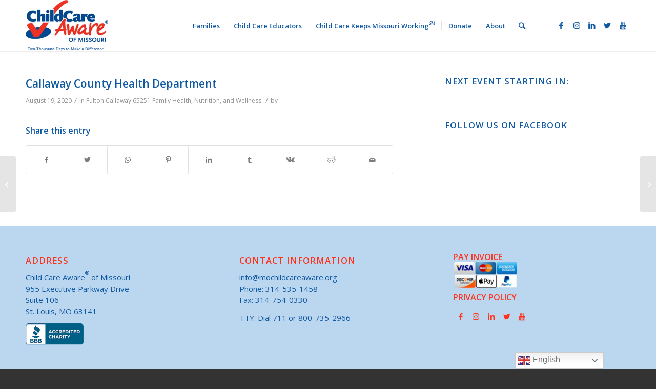

--- FILE ---
content_type: text/html; charset=UTF-8
request_url: https://mochildcareaware.org/resource/callaway-county-health-department/
body_size: 25195
content:
<!DOCTYPE html>
<html lang="en-US" class="html_stretched responsive av-preloader-disabled av-default-lightbox  html_header_top html_logo_left html_main_nav_header html_menu_right html_custom html_header_sticky html_header_shrinking_disabled html_mobile_menu_tablet html_header_searchicon html_content_align_center html_header_unstick_top_disabled html_header_stretch_disabled html_minimal_header html_minimal_header_shadow html_av-submenu-hidden html_av-submenu-display-click html_av-overlay-side html_av-overlay-side-classic html_av-submenu-clone html_entry_id_89930 av-cookies-no-cookie-consent av-no-preview html_text_menu_active ">
    <head>
        <meta charset="UTF-8" />
        
        <!-- mobile setting -->
        <meta name="viewport" content="width=device-width, initial-scale=1">

        <!-- Scripts/CSS and wp_head hook -->
        <meta name='robots' content='index, follow, max-image-preview:large, max-snippet:-1, max-video-preview:-1' />

	<!-- This site is optimized with the Yoast SEO plugin v26.7 - https://yoast.com/wordpress/plugins/seo/ -->
	<title>Callaway County Health Department - Child Care Aware</title>
	<link rel="canonical" href="https://mochildcareaware.org/resource/callaway-county-health-department/" />
	<meta property="og:locale" content="en_US" />
	<meta property="og:type" content="article" />
	<meta property="og:title" content="Callaway County Health Department - Child Care Aware" />
	<meta property="og:url" content="https://mochildcareaware.org/resource/callaway-county-health-department/" />
	<meta property="og:site_name" content="Child Care Aware" />
	<meta name="twitter:card" content="summary_large_image" />
	<!-- / Yoast SEO plugin. -->


<link rel="alternate" type="text/calendar" title="Child Care Aware &raquo; iCal Feed" href="https://mochildcareaware.org/events/?ical=1" />

<!-- google webfont font replacement -->

			<script type='text/javascript'>

				(function() {
					
					/*	check if webfonts are disabled by user setting via cookie - or user must opt in.	*/
					var html = document.getElementsByTagName('html')[0];
					var cookie_check = html.className.indexOf('av-cookies-needs-opt-in') >= 0 || html.className.indexOf('av-cookies-can-opt-out') >= 0;
					var allow_continue = true;
					var silent_accept_cookie = html.className.indexOf('av-cookies-user-silent-accept') >= 0;

					if( cookie_check && ! silent_accept_cookie )
					{
						if( ! document.cookie.match(/aviaCookieConsent/) || html.className.indexOf('av-cookies-session-refused') >= 0 )
						{
							allow_continue = false;
						}
						else
						{
							if( ! document.cookie.match(/aviaPrivacyRefuseCookiesHideBar/) )
							{
								allow_continue = false;
							}
							else if( ! document.cookie.match(/aviaPrivacyEssentialCookiesEnabled/) )
							{
								allow_continue = false;
							}
							else if( document.cookie.match(/aviaPrivacyGoogleWebfontsDisabled/) )
							{
								allow_continue = false;
							}
						}
					}
					
					if( allow_continue )
					{
						var f = document.createElement('link');
					
						f.type 	= 'text/css';
						f.rel 	= 'stylesheet';
						f.href 	= '//fonts.googleapis.com/css?family=Open+Sans:400,600';
						f.id 	= 'avia-google-webfont';

						document.getElementsByTagName('head')[0].appendChild(f);
					}
				})();
			
			</script>
			<style id='wp-img-auto-sizes-contain-inline-css' type='text/css'>
img:is([sizes=auto i],[sizes^="auto," i]){contain-intrinsic-size:3000px 1500px}
/*# sourceURL=wp-img-auto-sizes-contain-inline-css */
</style>
<link rel='stylesheet' id='givewp-campaign-blocks-fonts-css' href='https://fonts.googleapis.com/css2?family=Inter%3Awght%40400%3B500%3B600%3B700&#038;display=swap&#038;ver=6.9' type='text/css' media='all' />
<link rel='stylesheet' id='tribe-events-pro-mini-calendar-block-styles-css' href='https://mochildcareaware.org/wp-content/plugins/events-calendar-pro/build/css/tribe-events-pro-mini-calendar-block.css?ver=7.7.12' type='text/css' media='all' />
<link rel='stylesheet' id='wp-block-library-css' href='https://mochildcareaware.org/wp-includes/css/dist/block-library/style.min.css?ver=6.9' type='text/css' media='all' />
<style id='global-styles-inline-css' type='text/css'>
:root{--wp--preset--aspect-ratio--square: 1;--wp--preset--aspect-ratio--4-3: 4/3;--wp--preset--aspect-ratio--3-4: 3/4;--wp--preset--aspect-ratio--3-2: 3/2;--wp--preset--aspect-ratio--2-3: 2/3;--wp--preset--aspect-ratio--16-9: 16/9;--wp--preset--aspect-ratio--9-16: 9/16;--wp--preset--color--black: #000000;--wp--preset--color--cyan-bluish-gray: #abb8c3;--wp--preset--color--white: #ffffff;--wp--preset--color--pale-pink: #f78da7;--wp--preset--color--vivid-red: #cf2e2e;--wp--preset--color--luminous-vivid-orange: #ff6900;--wp--preset--color--luminous-vivid-amber: #fcb900;--wp--preset--color--light-green-cyan: #7bdcb5;--wp--preset--color--vivid-green-cyan: #00d084;--wp--preset--color--pale-cyan-blue: #8ed1fc;--wp--preset--color--vivid-cyan-blue: #0693e3;--wp--preset--color--vivid-purple: #9b51e0;--wp--preset--gradient--vivid-cyan-blue-to-vivid-purple: linear-gradient(135deg,rgb(6,147,227) 0%,rgb(155,81,224) 100%);--wp--preset--gradient--light-green-cyan-to-vivid-green-cyan: linear-gradient(135deg,rgb(122,220,180) 0%,rgb(0,208,130) 100%);--wp--preset--gradient--luminous-vivid-amber-to-luminous-vivid-orange: linear-gradient(135deg,rgb(252,185,0) 0%,rgb(255,105,0) 100%);--wp--preset--gradient--luminous-vivid-orange-to-vivid-red: linear-gradient(135deg,rgb(255,105,0) 0%,rgb(207,46,46) 100%);--wp--preset--gradient--very-light-gray-to-cyan-bluish-gray: linear-gradient(135deg,rgb(238,238,238) 0%,rgb(169,184,195) 100%);--wp--preset--gradient--cool-to-warm-spectrum: linear-gradient(135deg,rgb(74,234,220) 0%,rgb(151,120,209) 20%,rgb(207,42,186) 40%,rgb(238,44,130) 60%,rgb(251,105,98) 80%,rgb(254,248,76) 100%);--wp--preset--gradient--blush-light-purple: linear-gradient(135deg,rgb(255,206,236) 0%,rgb(152,150,240) 100%);--wp--preset--gradient--blush-bordeaux: linear-gradient(135deg,rgb(254,205,165) 0%,rgb(254,45,45) 50%,rgb(107,0,62) 100%);--wp--preset--gradient--luminous-dusk: linear-gradient(135deg,rgb(255,203,112) 0%,rgb(199,81,192) 50%,rgb(65,88,208) 100%);--wp--preset--gradient--pale-ocean: linear-gradient(135deg,rgb(255,245,203) 0%,rgb(182,227,212) 50%,rgb(51,167,181) 100%);--wp--preset--gradient--electric-grass: linear-gradient(135deg,rgb(202,248,128) 0%,rgb(113,206,126) 100%);--wp--preset--gradient--midnight: linear-gradient(135deg,rgb(2,3,129) 0%,rgb(40,116,252) 100%);--wp--preset--font-size--small: 13px;--wp--preset--font-size--medium: 20px;--wp--preset--font-size--large: 36px;--wp--preset--font-size--x-large: 42px;--wp--preset--spacing--20: 0.44rem;--wp--preset--spacing--30: 0.67rem;--wp--preset--spacing--40: 1rem;--wp--preset--spacing--50: 1.5rem;--wp--preset--spacing--60: 2.25rem;--wp--preset--spacing--70: 3.38rem;--wp--preset--spacing--80: 5.06rem;--wp--preset--shadow--natural: 6px 6px 9px rgba(0, 0, 0, 0.2);--wp--preset--shadow--deep: 12px 12px 50px rgba(0, 0, 0, 0.4);--wp--preset--shadow--sharp: 6px 6px 0px rgba(0, 0, 0, 0.2);--wp--preset--shadow--outlined: 6px 6px 0px -3px rgb(255, 255, 255), 6px 6px rgb(0, 0, 0);--wp--preset--shadow--crisp: 6px 6px 0px rgb(0, 0, 0);}:where(.is-layout-flex){gap: 0.5em;}:where(.is-layout-grid){gap: 0.5em;}body .is-layout-flex{display: flex;}.is-layout-flex{flex-wrap: wrap;align-items: center;}.is-layout-flex > :is(*, div){margin: 0;}body .is-layout-grid{display: grid;}.is-layout-grid > :is(*, div){margin: 0;}:where(.wp-block-columns.is-layout-flex){gap: 2em;}:where(.wp-block-columns.is-layout-grid){gap: 2em;}:where(.wp-block-post-template.is-layout-flex){gap: 1.25em;}:where(.wp-block-post-template.is-layout-grid){gap: 1.25em;}.has-black-color{color: var(--wp--preset--color--black) !important;}.has-cyan-bluish-gray-color{color: var(--wp--preset--color--cyan-bluish-gray) !important;}.has-white-color{color: var(--wp--preset--color--white) !important;}.has-pale-pink-color{color: var(--wp--preset--color--pale-pink) !important;}.has-vivid-red-color{color: var(--wp--preset--color--vivid-red) !important;}.has-luminous-vivid-orange-color{color: var(--wp--preset--color--luminous-vivid-orange) !important;}.has-luminous-vivid-amber-color{color: var(--wp--preset--color--luminous-vivid-amber) !important;}.has-light-green-cyan-color{color: var(--wp--preset--color--light-green-cyan) !important;}.has-vivid-green-cyan-color{color: var(--wp--preset--color--vivid-green-cyan) !important;}.has-pale-cyan-blue-color{color: var(--wp--preset--color--pale-cyan-blue) !important;}.has-vivid-cyan-blue-color{color: var(--wp--preset--color--vivid-cyan-blue) !important;}.has-vivid-purple-color{color: var(--wp--preset--color--vivid-purple) !important;}.has-black-background-color{background-color: var(--wp--preset--color--black) !important;}.has-cyan-bluish-gray-background-color{background-color: var(--wp--preset--color--cyan-bluish-gray) !important;}.has-white-background-color{background-color: var(--wp--preset--color--white) !important;}.has-pale-pink-background-color{background-color: var(--wp--preset--color--pale-pink) !important;}.has-vivid-red-background-color{background-color: var(--wp--preset--color--vivid-red) !important;}.has-luminous-vivid-orange-background-color{background-color: var(--wp--preset--color--luminous-vivid-orange) !important;}.has-luminous-vivid-amber-background-color{background-color: var(--wp--preset--color--luminous-vivid-amber) !important;}.has-light-green-cyan-background-color{background-color: var(--wp--preset--color--light-green-cyan) !important;}.has-vivid-green-cyan-background-color{background-color: var(--wp--preset--color--vivid-green-cyan) !important;}.has-pale-cyan-blue-background-color{background-color: var(--wp--preset--color--pale-cyan-blue) !important;}.has-vivid-cyan-blue-background-color{background-color: var(--wp--preset--color--vivid-cyan-blue) !important;}.has-vivid-purple-background-color{background-color: var(--wp--preset--color--vivid-purple) !important;}.has-black-border-color{border-color: var(--wp--preset--color--black) !important;}.has-cyan-bluish-gray-border-color{border-color: var(--wp--preset--color--cyan-bluish-gray) !important;}.has-white-border-color{border-color: var(--wp--preset--color--white) !important;}.has-pale-pink-border-color{border-color: var(--wp--preset--color--pale-pink) !important;}.has-vivid-red-border-color{border-color: var(--wp--preset--color--vivid-red) !important;}.has-luminous-vivid-orange-border-color{border-color: var(--wp--preset--color--luminous-vivid-orange) !important;}.has-luminous-vivid-amber-border-color{border-color: var(--wp--preset--color--luminous-vivid-amber) !important;}.has-light-green-cyan-border-color{border-color: var(--wp--preset--color--light-green-cyan) !important;}.has-vivid-green-cyan-border-color{border-color: var(--wp--preset--color--vivid-green-cyan) !important;}.has-pale-cyan-blue-border-color{border-color: var(--wp--preset--color--pale-cyan-blue) !important;}.has-vivid-cyan-blue-border-color{border-color: var(--wp--preset--color--vivid-cyan-blue) !important;}.has-vivid-purple-border-color{border-color: var(--wp--preset--color--vivid-purple) !important;}.has-vivid-cyan-blue-to-vivid-purple-gradient-background{background: var(--wp--preset--gradient--vivid-cyan-blue-to-vivid-purple) !important;}.has-light-green-cyan-to-vivid-green-cyan-gradient-background{background: var(--wp--preset--gradient--light-green-cyan-to-vivid-green-cyan) !important;}.has-luminous-vivid-amber-to-luminous-vivid-orange-gradient-background{background: var(--wp--preset--gradient--luminous-vivid-amber-to-luminous-vivid-orange) !important;}.has-luminous-vivid-orange-to-vivid-red-gradient-background{background: var(--wp--preset--gradient--luminous-vivid-orange-to-vivid-red) !important;}.has-very-light-gray-to-cyan-bluish-gray-gradient-background{background: var(--wp--preset--gradient--very-light-gray-to-cyan-bluish-gray) !important;}.has-cool-to-warm-spectrum-gradient-background{background: var(--wp--preset--gradient--cool-to-warm-spectrum) !important;}.has-blush-light-purple-gradient-background{background: var(--wp--preset--gradient--blush-light-purple) !important;}.has-blush-bordeaux-gradient-background{background: var(--wp--preset--gradient--blush-bordeaux) !important;}.has-luminous-dusk-gradient-background{background: var(--wp--preset--gradient--luminous-dusk) !important;}.has-pale-ocean-gradient-background{background: var(--wp--preset--gradient--pale-ocean) !important;}.has-electric-grass-gradient-background{background: var(--wp--preset--gradient--electric-grass) !important;}.has-midnight-gradient-background{background: var(--wp--preset--gradient--midnight) !important;}.has-small-font-size{font-size: var(--wp--preset--font-size--small) !important;}.has-medium-font-size{font-size: var(--wp--preset--font-size--medium) !important;}.has-large-font-size{font-size: var(--wp--preset--font-size--large) !important;}.has-x-large-font-size{font-size: var(--wp--preset--font-size--x-large) !important;}
/*# sourceURL=global-styles-inline-css */
</style>

<style id='classic-theme-styles-inline-css' type='text/css'>
/*! This file is auto-generated */
.wp-block-button__link{color:#fff;background-color:#32373c;border-radius:9999px;box-shadow:none;text-decoration:none;padding:calc(.667em + 2px) calc(1.333em + 2px);font-size:1.125em}.wp-block-file__button{background:#32373c;color:#fff;text-decoration:none}
/*# sourceURL=/wp-includes/css/classic-themes.min.css */
</style>
<link rel='stylesheet' id='wpa-css-css' href='https://mochildcareaware.org/wp-content/plugins/honeypot/includes/css/wpa.css?ver=2.3.04' type='text/css' media='all' />
<link rel='stylesheet' id='vps_frontend_style-css' href='https://mochildcareaware.org/wp-content/plugins/video_popup_shortcode/css/vps_frontend_style.css?ver=6.9' type='text/css' media='all' />
<link rel='stylesheet' id='give-styles-css' href='https://mochildcareaware.org/wp-content/plugins/give/build/assets/dist/css/give.css?ver=4.13.2' type='text/css' media='all' />
<link rel='stylesheet' id='give-donation-summary-style-frontend-css' href='https://mochildcareaware.org/wp-content/plugins/give/build/assets/dist/css/give-donation-summary.css?ver=4.13.2' type='text/css' media='all' />
<link rel='stylesheet' id='givewp-design-system-foundation-css' href='https://mochildcareaware.org/wp-content/plugins/give/build/assets/dist/css/design-system/foundation.css?ver=1.2.0' type='text/css' media='all' />
<link rel='stylesheet' id='enfold_child_style-css' href='https://mochildcareaware.org/wp-content/themes/enfold-child/style.css?ver=6.9' type='text/css' media='all' />
<link rel='stylesheet' id='avia-merged-styles-css' href='https://mochildcareaware.org/wp-content/uploads/dynamic_avia/avia-merged-styles-af9357d7a233df305f42193925130478---67195b19b5732.css' type='text/css' media='all' />
<script type="text/javascript" src="https://mochildcareaware.org/wp-includes/js/jquery/jquery.min.js?ver=3.7.1" id="jquery-core-js"></script>
<script type="text/javascript" src="https://mochildcareaware.org/wp-includes/js/jquery/jquery-migrate.min.js?ver=3.4.1" id="jquery-migrate-js"></script>
<script type="text/javascript" id="vps_frontend_script-js-extra">
/* <![CDATA[ */
var vps_object_name = {"ajax_url":"https://mochildcareaware.org/wp-admin/admin-ajax.php","bot_check":""};
//# sourceURL=vps_frontend_script-js-extra
/* ]]> */
</script>
<script type="text/javascript" src="https://mochildcareaware.org/wp-content/plugins/video_popup_shortcode/js/vps_frontend_script.js?ver=6.9" id="vps_frontend_script-js"></script>
<script type="text/javascript" id="give-stripe-js-js-extra">
/* <![CDATA[ */
var give_stripe_vars = {"zero_based_currency":"","zero_based_currencies_list":["JPY","KRW","CLP","ISK","BIF","DJF","GNF","KHR","KPW","LAK","LKR","MGA","MZN","VUV"],"sitename":"Child Care Aware","checkoutBtnTitle":"Donate","publishable_key":"pk_live_51NpymAJoLg6FK3KxNlV5IRPHeaRfuHZYFYw6MU6Dbvw95dEFa0hwf25thvz05n9BLCMuzkrGb0QstqA7P0BywVlo004mDGzBzV","checkout_image":"","checkout_address":"on","checkout_processing_text":"Donation Processing...","give_version":"4.13.2","cc_fields_format":"multi","card_number_placeholder_text":"Card Number","card_cvc_placeholder_text":"CVC","donate_button_text":"Donate Now","element_font_styles":{"cssSrc":false},"element_base_styles":{"color":"#32325D","fontWeight":500,"fontSize":"16px","fontSmoothing":"antialiased","::placeholder":{"color":"#222222"},":-webkit-autofill":{"color":"#e39f48"}},"element_complete_styles":{},"element_empty_styles":{},"element_invalid_styles":{},"float_labels":"","base_country":"US","preferred_locale":"en"};
//# sourceURL=give-stripe-js-js-extra
/* ]]> */
</script>
<script type="text/javascript" src="https://js.stripe.com/v3/?ver=4.13.2" id="give-stripe-js-js"></script>
<script type="text/javascript" src="https://mochildcareaware.org/wp-content/plugins/give/build/assets/dist/js/give-stripe.js?ver=4.13.2" id="give-stripe-onpage-js-js"></script>
<script type="text/javascript" src="https://mochildcareaware.org/wp-includes/js/dist/hooks.min.js?ver=dd5603f07f9220ed27f1" id="wp-hooks-js"></script>
<script type="text/javascript" src="https://mochildcareaware.org/wp-includes/js/dist/i18n.min.js?ver=c26c3dc7bed366793375" id="wp-i18n-js"></script>
<script type="text/javascript" id="wp-i18n-js-after">
/* <![CDATA[ */
wp.i18n.setLocaleData( { 'text direction\u0004ltr': [ 'ltr' ] } );
//# sourceURL=wp-i18n-js-after
/* ]]> */
</script>
<script type="text/javascript" id="give-js-extra">
/* <![CDATA[ */
var give_global_vars = {"ajaxurl":"https://mochildcareaware.org/wp-admin/admin-ajax.php","checkout_nonce":"84fa9dffa1","currency":"USD","currency_sign":"$","currency_pos":"before","thousands_separator":",","decimal_separator":".","no_gateway":"Please select a payment method.","bad_minimum":"The minimum custom donation amount for this form is","bad_maximum":"The maximum custom donation amount for this form is","general_loading":"Loading...","purchase_loading":"Please Wait...","textForOverlayScreen":"\u003Ch3\u003EProcessing...\u003C/h3\u003E\u003Cp\u003EThis will only take a second!\u003C/p\u003E","number_decimals":"2","is_test_mode":"","give_version":"4.13.2","magnific_options":{"main_class":"give-modal","close_on_bg_click":false},"form_translation":{"payment-mode":"Please select payment mode.","give_first":"Please enter your first name.","give_last":"Please enter your last name.","give_email":"Please enter a valid email address.","give_user_login":"Invalid email address or username.","give_user_pass":"Enter a password.","give_user_pass_confirm":"Enter the password confirmation.","give_agree_to_terms":"You must agree to the terms and conditions."},"confirm_email_sent_message":"Please check your email and click on the link to access your complete donation history.","ajax_vars":{"ajaxurl":"https://mochildcareaware.org/wp-admin/admin-ajax.php","ajaxNonce":"24da954369","loading":"Loading","select_option":"Please select an option","default_gateway":"paypal-commerce","permalinks":"1","number_decimals":2},"cookie_hash":"c52d8d1ec38c895d4ce31da8677f9386","session_nonce_cookie_name":"wp-give_session_reset_nonce_c52d8d1ec38c895d4ce31da8677f9386","session_cookie_name":"wp-give_session_c52d8d1ec38c895d4ce31da8677f9386","delete_session_nonce_cookie":"0"};
var giveApiSettings = {"root":"https://mochildcareaware.org/wp-json/give-api/v2/","rest_base":"give-api/v2"};
//# sourceURL=give-js-extra
/* ]]> */
</script>
<script type="text/javascript" src="https://mochildcareaware.org/wp-content/plugins/give/build/assets/dist/js/give.js?ver=8540f4f50a2032d9c5b5" id="give-js"></script>
<script type="text/javascript" src="https://mochildcareaware.org/wp-content/plugins/give-stripe/assets/dist/js/give-stripe-payment-request.js?ver=2.7.1" id="give-stripe-payment-request-js-js"></script>
<meta name="generator" content="WordPress 6.9" />
<!-- Google Tag Manager -->
<script>(function(w,d,s,l,i){w[l]=w[l]||[];w[l].push({'gtm.start':
new Date().getTime(),event:'gtm.js'});var f=d.getElementsByTagName(s)[0],
j=d.createElement(s),dl=l!='dataLayer'?'&l='+l:'';j.async=true;j.src=
'https://www.googletagmanager.com/gtm.js?id='+i+dl;f.parentNode.insertBefore(j,f);
})(window,document,'script','dataLayer','GTM-N2BL657');</script>
<!-- End Google Tag Manager -->
<!-- Meta Pixel Code -->
<script>
!function(f,b,e,v,n,t,s)
{if(f.fbq)return;n=f.fbq=function(){n.callMethod?
n.callMethod.apply(n,arguments):n.queue.push(arguments)};
if(!f._fbq)f._fbq=n;n.push=n;n.loaded=!0;n.version='2.0';
n.queue=[];t=b.createElement(e);t.async=!0;
t.src=v;s=b.getElementsByTagName(e)[0];
s.parentNode.insertBefore(t,s)}(window, document,'script',
'https://connect.facebook.net/en_US/fbevents.js');
fbq('init', '621934326524320');
fbq('track', 'PageView');
</script>
<noscript><img height="1" width="1" style="display:none"
src="https://www.facebook.com/tr?id=621934326524320&ev=PageView&noscript=1"
/></noscript>
<!-- End Meta Pixel Code -->
<meta name="facebook-domain-verification" content="3dk5b3gjq1xjq063jopako7hjx69nz" /><meta name="tec-api-version" content="v1"><meta name="tec-api-origin" content="https://mochildcareaware.org"><link rel="alternate" href="https://mochildcareaware.org/wp-json/tribe/events/v1/" /><meta name="generator" content="Give v4.13.2" />
<meta name="description" content="Find trusted child care providers in Missouri with us - Reliable Child Care Search Partner. We&#039;re you resource for locating quality childcare services and support for families." /><link rel="profile" href="https://gmpg.org/xfn/11" />
<link rel="alternate" type="application/rss+xml" title="Child Care Aware RSS2 Feed" href="https://mochildcareaware.org/feed/" />
<link rel="pingback" href="https://mochildcareaware.org/xmlrpc.php" />

<style type='text/css' media='screen'>
 #top #header_main > .container, #top #header_main > .container .main_menu  .av-main-nav > li > a, #top #header_main #menu-item-shop .cart_dropdown_link{ height:100px; line-height: 100px; }
 .html_top_nav_header .av-logo-container{ height:100px;  }
 .html_header_top.html_header_sticky #top #wrap_all #main{ padding-top:100px; } 
</style>
<!--[if lt IE 9]><script src="https://mochildcareaware.org/wp-content/themes/enfold/js/html5shiv.js"></script><![endif]-->
<link rel="icon" href="https://mochildcareaware.org/wp-content/uploads/2020/06/image009.png" type="image/png">

<!-- To speed up the rendering and to display the site as fast as possible to the user we include some styles and scripts for above the fold content inline -->
<script type="text/javascript">'use strict';var avia_is_mobile=!1;if(/Android|webOS|iPhone|iPad|iPod|BlackBerry|IEMobile|Opera Mini/i.test(navigator.userAgent)&&'ontouchstart' in document.documentElement){avia_is_mobile=!0;document.documentElement.className+=' avia_mobile '}
else{document.documentElement.className+=' avia_desktop '};document.documentElement.className+=' js_active ';(function(){var e=['-webkit-','-moz-','-ms-',''],n='';for(var t in e){if(e[t]+'transform' in document.documentElement.style){document.documentElement.className+=' avia_transform ';n=e[t]+'transform'};if(e[t]+'perspective' in document.documentElement.style)document.documentElement.className+=' avia_transform3d '};if(typeof document.getElementsByClassName=='function'&&typeof document.documentElement.getBoundingClientRect=='function'&&avia_is_mobile==!1){if(n&&window.innerHeight>0){setTimeout(function(){var e=0,o={},a=0,t=document.getElementsByClassName('av-parallax'),i=window.pageYOffset||document.documentElement.scrollTop;for(e=0;e<t.length;e++){t[e].style.top='0px';o=t[e].getBoundingClientRect();a=Math.ceil((window.innerHeight+i-o.top)*0.3);t[e].style[n]='translate(0px, '+a+'px)';t[e].style.top='auto';t[e].className+=' enabled-parallax '}},50)}}})();</script>		<style type="text/css" id="wp-custom-css">
			:root{
	
	
	--light-grey-bg:#e4e4e4;
	--cda-green:#97c465;
	--cda-dark-green:#44770b;
	--cda-green:#97c465;
	--cda-light-green:#e6f1d9;
	--black:#000;
	--white:#fff;
	--cda-bg-color:#a4f844;
	--cda-bg-gradient: linear-gradient(0deg, rgba(68,119,11,0.5550595238095238) 0%, rgba(255,255,255,1) 100%);
	--cda-deep-orange:#ff9022;
	--cda-light-orange:#fdcfa1; 
	--cda-purple:#D8D0FF;
	--cda-dark-purple:#7969CD;
	
--cda-bg-purple-gradient: linear-gradient(0deg, rgba(121,105,205,1) 0%, rgba(255,255,255,1) 100%);
	
		--cda-bg-orange-gradient: linear-gradient(0deg, rgba(255,144,34,0.5550595238095238) 0%, rgba(255,255,255,1) 100%);
}
.page-id-104336 #main > .container_wrap_first > .container{
	max-width: 1500px !important;
}
.page-id-104008 .teach-table td{
	background: #fff !important;
}
.page-id-104008 .teach-table th{
	background: #002b46 !important;
	color: #fff !important;
	font-weight: 900 !important;
}
.career_popup.scholarship-info .avia-button{
	font-size: 38px;
    color: #ffffff;
    text-align: center;
    padding: 15px 45px;
    border-radius: 25px;
    border: 5px solid #ffffff;
    font-weight: bold;
    bottom: 0px;
    background-color: #002B46;
    cursor: pointer;
    font-family: 'Montserrat', sans-serif;
	border-color: #fff !important;
}
.dark-blue-btn:hover{
	text-decoration: none !important;
}
.dark-blue-btn{
	background: #002b46;
    padding: 10px 20px;
    display: inline-block;
    color: #fff !important;
    font-weight: bold;
    border-radius: 15px;
    font-size: 14px;
    position: absolute;
    left: 50%;
    transform: translateX(-50%);
	bottom: 15px;
}
.page-id-103666 div.avia-table .pricing-table li:last-of-type{
	padding-bottom: 80px;
	position: unset;
}
.page-id-103666 div.avia-table .pricing-table-wrap{
	position: relative;
}
.accordion_item{
	margin-bottom: 0 !important;
}
.accordion_section .accordion_item:last-of-type{
	border-bottom: none !important;
}
.accordion_section{
	background: #f5f5f5 !important;
	padding-bottom: 60px !important;
}
.landing_wrap{
	box-shadow: none !important;
}
.accordion_wrap{
	width: 80%;
	max-width: 928px;
	margin: auto;
	    border-radius: 10px;
    overflow: hidden;
	
}
.page-id-103666 div.avia-table .pricing-table li{
	border: none !important;
}

.page-id-103666 div.avia-table .pricing-table{
	margin: 0 !important;
	width: 100% !important;
}
@media only screen and (max-width: 1000px){
	.page-id-103666 div.avia-table{
		flex-direction: column !important;
	}
}
.page-id-103666 div.avia-table .pricing-table-wrap{
	flex: 1;
	background: #fff !important;
	border: 1px solid #e1e1e1 !important;
	border-radius: 10px !important;
	overflow: hidden;
}
.page-id-103666 .text_row.above_video{
	padding: 0 25px !important;
}
.page-id-103666 div.avia-table{
	display: flex;
	gap: 20px !important;
	flex-wrap: wrap;
	margin-left: auto;
	margin-right: auto;
}
.page-id-103666 .title_image{
	width: 80%;
	max-width: 600px;
}
.page-id-103666 .landing_wrap{
	text-align: center;
}
.page-id-103666 .header-image{
	    width: 80%;
    margin-left: auto;
    margin-right: auto;
	max-width: 800px;
}
.page-id-103666 .tag_line img{
	max-width: 600px;
}
.page-id-103666 .main_color .pricing-table li.avia-heading-row p{
	display: none !important;
}
.page-id-103666 .main_color .pricing-table li.avia-heading-row{
	font-weight: bold !important;
	background: #002b46 !important;
	border-color: #002b46 !important;
	display: flex;
	flex-direction: column;
	justify-content: center;
}
#gform_23 .gform-page-footer{
	text-align: center;
}
.accordion_button{
	background: #002B46 !important;
	color: #fff !important;
	font-weight: bold !important;
}
.accordion_content p{
	color: #000 !important;
	font-size: 16px !important;
}
#gform_23 .gform-page-footer .gform_button, #gform_23 .gform-page-footer .gform-theme-button{
	float: none !important;
	width: auto !important;
	background: #002B46 !important;
	font-weight: bold;
	border-radius: 15px;
	color: #fff !important;
	display: inline-block;
	line-height: 1em;
	min-height: 50px;
}
.college-list-wrapper {
    display: flex;
    padding: 1rem;
    margin: 3vw;
}


.colleges-col-1,
.colleges-col-2{
	flex:1;
	padding:1em;
}

.avia_textblock.form-block {
    margin: 5vw 0;
}

.th-bg-color td {
    background: #fff;
}
.th-bg-color th {
    color: #2cabe2;
    text-transform: capitalize;
    letter-spacing: 0;
    text-align: center;
	vertical-align: middle;
}
.th-bg-color td,
.th-bg-color tr {
	width: 25%;
}


.column-1-6 .avia-image-container {
	margin-top: 30px;
}

.dollar-sign::before{
	content:"$";
}

.button-flex-parent {
    display: flex;
    flex-wrap: wrap;
    align-content: stretch;
    justify-content: center;
    align-items: center;
    gap: 4em;
}

.button-col-left,
.button-col-right{
    display: flex
;
    flex-direction: column;
    align-content: center;
    justify-content: center;
}

a.apply-but.cda-resources-button.orange{
	text-align:center;
	margin:0;
	background-color: var(--cda-deep-orange);
	color:white !important;
	text-decoration:none;
}

a.apply-but.cda-resources-button.purple{
	text-align:center;
	margin:0;
	background-color: var(--cda-dark-purple);
	color:white !important;
	text-decoration:none;
}

a.apply-but.cda-resources-button{
	text-align:center;
	margin:0;
	background-color: var(--cda-dark-green);
	color:white !important;
	text-decoration:none;
}

a.apply-but.cda-resources-button:hover{
	background-color: var(--cda-light-green);
	color:var(--cda-dark-green)!important;
	
}

a.apply-but.cda-resources-button.orange:hover{
	background-color: var(--cda-light-orange);
	color:var(--cda-deep-orange)!important;
	
}


a.apply-but.cda-resources-button.purple:hover{
	background-color: var(--cda-purple);
	color:var(--cda-dark-purple)!important;
	
}

.resources.cda-early-childhood h2 {
    margin-bottom: 1.5em;
	color:var(--cda-dark-green);
}

.resources.cda-early-childhood h2.orange {
    margin-bottom: 1.5em;
	color:var(--cda-deep-orange);
}

.resources.cda-early-childhood h2.purple {
    margin-bottom: 1.5em;
	color:var(--cda-dark-purple);
}

.resources.cda-early-childhood{
    margin-bottom: 2em;

}

@media only screen and (min-width: 768px){
	.column-1-6{
		width: 15.6666% !important;
	}
	.column-3-6{
		width: 49% !important;
		margin-left: 3% !important;
	}
	.column-2-6{
		width: 26.3333% !important;
		margin-left: 6% !important;
	}
}
@media only screen and (max-width: 767px){
	.teach-mo-hero h1, .fancy{
		font-size: 32px !important;
	}
}
@media only screen and (min-width: 1068px) and (max-width: 1350px){
	.column-1-4 h1{
		font-size: 32px !important;
	}
}
@media only screen and (min-width: 981px){
	.av_textblock_section{
		width: fit-content;
		display: inline;
	}
	.left-half{
		margin-top: 30px;
		    width: 40%;
    vertical-align: top;
    margin-right: 15px;
		display: inline-block;
	}
	.right-half{
		margin-top: 30px;
		    width: calc(60% - 19px);
    display: inline-block;
	}
}
@media only screen and (max-width: 1254px){
	.logo img{
		width: 75px;
	}
}
@media only screen and (min-width: 990px){
	.logo{
		display: block;
		position: relative !important;
	}
	.main_menu{
		justify-content: flex-end;
		display: flex;
		flex-wrap: nowrap;
		position: relative;
	}
}
.blue-border ul li, .yellow-block ul li{
	color: #000;
}
.blue-border{
		box-shadow: 0px 20px 30px -15px rgb(0 0 0 / 13%);
	border-radius: 30px;
	padding: 30px;
	border: 4px solid #0F59A3 !important;
}
.html_entry_id_98149 .main_color strong, .html_entry_id_98319 .main_color strong{
	color: #000;
}
.light-grey-text{
	background: var(--light-grey-bg);
	padding: 30px;
	padding-bottom: 18px;
	box-shadow: 0px 20px 30px -15px rgb(0 0 0 / 13%);
    border-radius: 30px !important;
    overflow: hidden;
}
.light-blue-text{
	background: #2cabe247;
	padding: 30px;
	padding-bottom: 18px;
	box-shadow: 0px 20px 30px -15px rgb(0 0 0 / 13%);
    border-radius: 30px !important;
    overflow: hidden;
}
.mid-blue{
	color: #0f59a3 !important;
}
.pl-pr-30{
	padding-left: 30px;
	padding-right: 30px;
}

.round-img{
	box-shadow: 0px 20px 30px -15px rgb(0 0 0 / 13%);
    border-radius: 30px !important;
	overflow: hidden;
	margin-bottom: 30px !important;
}
#media_image-3 img{
	width: 100%;
}
#media_image-3{
	    margin-left: -10px;
    margin-right: -10px !important;
}
.teach-toggle .toggle_content{
	    background: transparent;
    border: none;
}
.teach-mo-hero h1{
	text-transform: none !important;
	font-size: 40px;
	    font-family: 'Montserrat', sans-serif;
    font-weight: bold;
}
.column-3-6 .teach-toggle.last-toggle .single_toggle, .column-3-4 .teach-toggle.last-toggle .single_toggle{
	margin-bottom: 30px !important;
}
.teach-img{
	margin-bottom: 30px !important;
	border-radius: 20px !important;
	overflow: hidden;
	box-shadow: 0px 20px 30px -15px rgb(0 0 0 / 13%);
}
.teach-toggle .single_toggle{
	margin-bottom: 10px !important;
	border-radius: 20px;
	box-shadow: 0px 10px 30px -15px rgb(0 0 0 / 13%);
}
.teach-toggle .single_toggle .toggler{
	font-weight: bold;
	color: #0f59a3;
	font-size: 16px;
}
.teach-toggle .toggle_icon{
	border: none;
}
.teach-toggle .vert_icon, .teach-toggle .hor_icon{
	border-color: #0f59a3;
}
.teach-toggle .single_toggle, .teach-toggle .single_toggle .toggler{
	background: #e4e4e4;
	border: none;
}
.column-2-6 .avia-builder-el-first{
	    box-shadow: 0px 20px 30px -15px rgb(0 0 0 / 13%);
	    background: #e4e4e4;
    padding: 25px;
	border-radius: 30px !important;
	overflow: hidden;
	margin-bottom: 30px;
}
#nav_menu-8 .menu-item{
	border: none !important;
}
#nav_menu-8 .menu-item a{
	color: #0F59A3;
	padding-bottom: 0 !important;
	font-weight: 600 !important;
	line-height: 18px;
	padding-top: 12px !important;
}
#nav_menu-8 .menu-item .current_page_item{
	text-decoration: underline;
}
#nav_menu-9 .menu-item{
	border: none !important;
}
#nav_menu-9 .menu-item a{
	color: #0F59A3;
	padding-bottom: 0 !important;
	font-weight: 600 !important;
	line-height: 18px;
	padding-top: 12px !important;
}
#media_image-4{
	padding-top: 0;
	padding-bottom: 0;
}

#nav_menu-9 .menu-item .current_page_item{
	text-decoration: underline;
}
#text-5, #text-7{
	padding-bottom: 0 !important;
}
#text-5 h3, #text-7 h3{
	font-weight: 900;
	font-size: 32px;
	margin-bottom: 12px;
}
#nav_menu-8, #nav_menu-9{
	padding-top: 0 !important;
}
.green-divider{
	    max-width: 60px;
    height: 4px;
    background: #95CA67;
}
#media_image-3{
	padding-top: 15px;
	padding-bottom: 0;
}
#text-6{
	padding-bottom: 0 !important;
	padding-top: 5px !important;
}
.widget-title{
	color: #0f59a3 !important;
	font-weight: bold !important;
}
#text-6 p{
	color: #000;
}
.column-3-6 p{
	color: #000;
}
#media_image-2 img{
	padding: 10px;
	background: #fff;
}
.yellow-block{
	    box-shadow: 0px 20px 30px -15px rgb(0 0 0 / 13%);
	background: #F8F5D7;
	padding: 30px;
		border-radius: 30px !important;
	overflow: hidden;
	margin-top: 30px !important;
}
.yellow-block p{
	color: #000;
}
.fancy{
	font-family: 'JustLovely', sans-serif;
	font-size: 60px;
	font-weight: 100 !important;
}
.yellow{
	  color: #FCAF17 !important;;
}
.column-3-4 .av_textblock_section{
	margin-bottom: 30px !important;
}
.teach-mo-hero h1{
	margin-bottom: 0;
}
.teach-mo-hero .av_textblock_section {
	background: #ffffffc7;
	padding: 60px 25px;
}
.teach-mo-hero{
	margin-top: -15px !important;
	border-radius: 30px !important;
	overflow: hidden;
	    box-shadow: 0px 20px 30px -15px rgb(0 0 0 / 13%);
}
.teach-mo-hero p{
	margin-bottom: 0;
	color: #000;
	font-weight: bold;
}
.pay-invoice{
	color: #fff !important;
	background: #0f59a3;
	padding: 10px 20px 12px 20px;
	border-radius: 20px;
	box-shadow: 0px 20px 30px -15px rgb(0 0 0 / 13%);
	font-weight: bold;
	text-transform: uppercase;
	white-space: nowrap;
}
.apply-but{
    margin-right: 30px;
    color: #fff !important;
    background: #0f59a3;
    padding: 10px 20px 12px 20px;
    border-radius: 30px;
    box-shadow: 0px 20px 30px -15px rgb(0 0 0 / 13%);
    font-weight: bold;
    text-transform: uppercase;
    white-space: nowrap;
    display: inline-block;
    position: relative;
    margin-top: 15px;
}
#custom_html-6{
	padding-top:  10px;
}
.column-3-4 p{
	color: #000;
}

.av-logo-container{
	max-width: 1600px !important
}











section#custom-section-2-id {
    margin-top: 30px;
}
@media only screen and (max-width: 900px){
	.page-id-94921 .flex_column_table{
	display: flex !important;
		flex-direction: column !important;
}
	.page-id-94921 .am-p-con{
		width: calc(100% - 42px) !important;
	}
}
.two-img a{
	display: inline !important;
	    vertical-align: top;
}
[neonbtn] {
	border-radius: 10px !important;
    padding: 0px 25px;
    height: 44px;
    background-color: #0074D9;
    border: none !important;
    color: #FFFFFF;
    display: flex;
    justify-content: center;
    align-items: center;
}
@media only screen and (min-width: 768px){
	.fw-but a{
	width: 100%;
}
	
}
#ngd-btn{
	justify-content: center;
}
.dnt-btn-wrp{
	border: 1px solid #3465a4 !important;
	padding: 10px 10px;
	background: #ff9900;
	text-align: center;
	margin-bottom: 30px;
}
.fw-but{
	width: 100%;
	margin-top: 15px;
}
/* .av-equal-height-column-flextable:nth-child(even){
	margin-left: 30px !important;
}
.av-equal-height-column-flextable:nth-child(odd){
	margin-right: 30px !important;
} */
.am-p-h3{
	margin-bottom: 20px !important;
	color: #444 !important;
}
.am-p-con img{
	max-width: 150px !important;
}
.am-p-con{
	width: calc(50% - 42px) !important;
	margin: 20px !important;
/* 	margin-top: 50px !important; */
	background: #fff !important;
	border: 10px solid #3cabe2 !important;
}
.page-id-94921 .flex_column_table{
	display: flex !important;
}
.page-id-94921 .flex_column_table .av_one_half{
	
}
.page-id-94921 .avia-color-theme-color{
	background: #ec2f31 !important;
	border: #ec2f31 !important;
}

.home .slideshow_align_caption{
	padding-bottom: 40px !important;
}
.person-img{
	float: left; 
	margin-right: 15px;
}
.person-img{
	float: left; 
	margin-right: 15px;
}
.person-con{
	margin-bottom: 30px;
}
.person-img{
	float: left; 
	margin-right: 15px;
}
.person-con{
	margin-bottom: 30px;
}
.person-con{
	margin-bottom: 30px;
}
.am-smile{
	line-height: 22px;
	    font-size: 18px !important;
    text-align: center;
    color: #f8a51b !important;
}
.twenty-eight{
	font-size: 28px;
	line-height: 32px;
}
.twenty-eight h2, .twenty-eight h1{
	font-size: 28px;
	line-height: 32px;
}
.eighteen{
	line-height: 24px;
	font-size: 18px;
}
.twenty{
	font-size: 20px;
	line-height: 24px;
}
.thirty{
	font-size: 30px !important;
	line-height: 36px;
}
#main > div.main_color.container_wrap_first.container_wrap.fullsize > div > main > div > div > div > div > section:nth-child(3) > div.avia-testimonial.av_one_half.flex_column.no_margin.avia-testimonial-row-3.avia-last-testimonial.avia_start_animation > div > div.avia-testimonial-content{
	margin-left: 100px;
}

#top label {
	display: block;
}

input, textarea{
	border: 1px solid #000;
}

#top li > label{
	display: inline !important;
	
}

input[type="checkbox"]{
	margin-bottom: 9px;
}

input.gform_button{
	background-color: #0e58a2 ;
	color: #fff;
}


/* FOOTER 2nd COLUMN STYLING */
.image-overlay.overlay-type-extern{
	display: none !important;
}

#bbb_logo{
	display: inline !important;
}

#guidestar_logo{
	display: inline !important;
}

#support_us_img{
		margin-top: -15px;
}
@media only screen and (min-width: 768px){
	.hide-on-non-m{
		display: none !important;
	}
}

input[type="submit"]{
	margin-top: 32px ;
	background-color: #0e58a2 ;
}

input[type="submit"]:hover{
	background-color: #2f7ac4 ;
}
.our-mission {
    padding-top: 70px;
}
.error404 input#searchsubmit {
    margin-top: 0!important;
    left: 80% !important;
    width: 20% !important;
    border: 0 !important;
}
.search-no-results input#searchsubmit {
    margin-top: 0!important;
    left: 80% !important;
    width: 20% !important;
    border: 0 !important;
}
.search-results input#searchsubmit {
    margin-top: 0!important;
    left: 80% !important;
    width: 20% !important;
    border: 0 !important;
}
.avia-search-tooltip input#searchsubmit {
    margin-top: 0!important;
    left: 80% !important;
    width: 20% !important;
    border: 0 !important;
}
@media only screen and (max-width: 767px){
		.responsive #top #wrap_all #header {
    position: fixed;
   	top: 0;
	}
.responsive .logo img {
    margin: 7px 0px;
	}}

@media only screen and (min-width: 767px){

.col-left, .col-right{
	vertical-align: top;
	
	width: calc(50% - 2px);
	display: inline-block;
}
.col-left{
	padding-right: 10px;
}

.col-right{
	padding-left: 10px;
}
}
.no-b{
	font-weight: normal;
}

li.menu-item-94109 {
    display: none;
}
.sli-row .sli-label {
    padding: 0px 8px;
}
.copyright a {
    display: none;
}
layout-tab-inner {
    height: unset !important;
}

div#downloadButton {
    padding-left: 30px;
}

.removeRight{
	transform: translateX(9999px)
	
}


.closeButton:before{
	content:"x";
	font-size:1.5rem;
	color: #000;

}

.closeButton{
	display:flex;
	flex-direction:center;
	justify-content:center;
	align-content:center;
/*     border: solid 2px; */
    position: absolute;
    top: 2px;
    right: 2px;
    width: 30px;
    height: 30px;
    border-radius: 50%;
}
@media (max-width:1200px){
	.logo img {
    object-fit: contain;
    height: 75px;
		width: 75px;}
	.avia-menu.av_menu_icon_beside {
    padding-right: 0;
    margin-right: 10px;
	}
	.av-main-nav > li > a {
    padding-right: 5px;
	}
}
@media(max-width:980px){
	.avia-menu.av_menu_icon_beside {
    padding-right: 25px;
	}
}
@media(max-width:767px){
	.entry-content-wrapper.clearfix {
    margin-top: 80px;
}
}

/* #av-tab-section-1 .av-tab-section-outer-container {
    max-height: 876.375px !important;
} */
 .gform_legacy_markup_wrapper li.gfield.gfield_error{
	background-color: transparent;
    border-bottom: 0;
    border-top: 0;
}

@media(max-width:1100px){
	#av-tab-section-1 .av-tab-section-outer-container {
    max-height: initial !important;
}
}

.payment-icons {
    display: flex;
    flex-wrap: nowrap;
    align-content: center;
    align-items: center;
	margin: 1em 0;
}

.payment-icons>img + img{
	margin-left:.5em;
}

.avia_textblock.construction-text p {
    color: white;
}

.av-special-heading.custom-form-header  .av-special-heading-tag{
	float:none;
	line-height:1.25em;
}

.staffImage .team-img-container img{
    width: 250px;
    border-radius: 50%;
    margin-bottom: 1.5em;
}


section.staffImage h3.team-member-name,
section.staffImage .team-member-job-title,
section.staffImage .team-member-description {
    text-align: center;
}


div.staffImageCol {
    padding: 1rem !important;
    box-shadow: 0px 10px 20px rgba(0,0,0,0.2) !important;
}


.bold-to-black strong,
.bold-to-black b{
	color:#000;
}

.custom-col{
	display:flex;
}

.custom-col .light-blue-text,
.custom-col .light-grey-text{
	display:flex;
	flex-direction:column;
	justify-content:center;
	align-items:center;
	align-content:center;
}

	.custom-col .light-blue-text p a.apply-but,
	.custom-col .light-grey-text p a.apply-but
	{
		margin:0;
	}

.custom-col .light-blue-text p,
.custom-col .light-grey-text p
{
    display: flex;
    flex-direction: column;
}

.avia-image-container.avia-align-center.testimony-column-image{
	margin-top:1em;
}

.button-row{
	display:flex;
	align-items: baseline;
}

.button-col-1,
.button-col-2{
	display:flex;
	flex-direction:column;
	justify-content:center;
	align-items:center;
	align-content:center;
}

.button-col-1{
	margin-right:.5em;
}

.button-col-2{
	margin-left:.5em;
}

.button-col-1 a,
.button-col-2 a{
	margin:0;
	white-space: normal;
text-align: center;
}

	.resources-top-box p{
		display: flex;
    flex-direction: row;
    flex-wrap: wrap;
    align-content: center;
    justify-content: center;
    align-items: center;		
	}

@media only screen and (max-width:400px){

.button-col-2 a,
	.button-col-1 a{
    font-size: 12px;
}
	
}


.avia_textblock.blue-border.resources-top-box{
		width: 60%;
    display: block;
    margin: 0 auto;
}

a.apply-but {
    margin: 0;
    margin-bottom: 1em;
}
	
	
@media only screen and (max-width:980px){
	
	.custom-col{
		flex-direction:column;
	}
	
	.custom-col .light-blue-text{
		margin-bottom:30px;
	}
	
	.avia_textblock.blue-border.resources-top-box {
    margin-bottom: 30px;
		width:100%;
}
	
}
	

@media only screen and (max-width:1084px){
		a.apply-but {
    margin-right: 0;
}
	

}

.resources-top-box p a{
	margin-right:1em;
	margin-left:1em;
}

.white-text{
	color:#fff;
}
/* footer#socket {
    display: none;
} */



form#gform_12 #gform_fields_12 input[type="text"],
form#gform_12 #gform_fields_12 input[type="phone"],
form#gform_12 #gform_fields_12 input[type="email"],
form#gform_12 #gform_fields_12 textarea,
form#gform_13 #gform_fields_13 input[type="text"],
form#gform_13 #gform_fields_13 input[type="phone"],
form#gform_13 #gform_fields_13 input[type="email"],
form#gform_13 #gform_fields_13 textarea

{
	background-color:#e1e1e1;
	border:0;
}

form#gform_12 #gform_fields_12 input[type="text"]::placeholder,
form#gform_12 #gform_fields_12 input[type="phone"]::placeholder,
form#gform_12 #gform_fields_12 input[type="email"]::placeholder,
form#gform_12 #gform_fields_12 textarea::placeholder{
	color:#919191;
}

input#choice_12_6_1,
input#choice_12_6_2,
input#choice_13_6_1,
input#choice_13_6_2,
input#choice_13_6_3,
input#choice_13_6_4{
	margin:0;
	margin-right:.5rem;
	
}

#field_12_6 #input_12_6 label#label_12_6_1,
#field_12_6 #input_12_6 label#label_12_6_2,
#field_13_6 #input_13_6 label#label_13_6_1,
#field_13_6 #input_13_6 label#label_13_6_2,
#field_13_6 #input_13_6 label#label_13_6_3,
#field_13_6 #input_13_6 label#label_13_6_4{
	color:#7d7d7d;
	
}

/* #field_13_6 #input_13_6 label#label_13_6_4{
	color:#000;
	
} */


.gchoice.gchoice_12_6_1,.gchoice.gchoice_12_6_2,
.gchoice.gchoice_13_6_1,.gchoice.gchoice_13_6_2,.gchoice.gchoice_13_6_3,.gchoice.gchoice_13_6_4{
    display: flex;
}


/* CDA Pages */
.cda-styles div.avia_textblock>h1,
.cda-styles div.avia_textblock.yellow-block>h3,
.cda-styles div.avia_textblock p strong,
.cda-styles div.avia_textblock.yellow-block p,
.cda-styles div.avia_textblock.yellow-block p a,
.cda-styles div.avia_textblock.yellow-block ul>li,
.cda-styles div.avia_textblock ol>li{
	color:var(--black);
}

/* .cda-styles div.avia_textblock.yellow-block>h3{
	color:#fff;
} */
.cda-styles div.avia_textblock>h5,
.cda-styles div.avia_textblock>h1{
	color:var(--cda-dark-green);
}

.cda-styles div.avia_textblock.cda-early-childhood>h1,
.cda-styles div.avia_textblock.cda-early-childhood ul li strong,
.cda-styles div.avia_textblock.cda-early-childhood ul li strong a{
color:var(--cda-dark-green);
}

section .cda-border p,
section .cda-border h3{
	color:var(--cda-dark-green);
}

.cda-styles div.avia_textblock p strong{
	color:var(--black);
	font-weight:900;
}

.cda-styles div.yellow-block{
/* background-color:var(--white); */
background: var(--cda-bg-gradient);
}

section .cda-border
{
    box-shadow: 0px 20px 30px -15px rgb(0 0 0 / 13%);
    border-radius: 30px;
    padding: 30px;
    border: 4px solid var(--cda-dark-green);
}

div.cda-styles>.avia-builder-widget-area.avia-builder-el-first{
	    box-shadow: 0px 20px 30px -15px rgb(0 0 0 / 13%);
    border-radius: 30px;
    padding: 30px;
/*     border: 4px solid var(--cda-dark-green); */
	background-color:var(--cda-light-green);
}


.cda-styles .teach-toggle .single_toggle .toggler {
    background: var(--cda-light-green);
    border: none;
}

div.cda-styles section.av_toggle_section> .single_toggle{
	 background: #fff;
}

div.cda-styles section.av_toggle_section> .single_toggle strong{
	color:var(--cda-dark-green);
}

.cda-styles .teach-toggle .single_toggle .toggler {
    font-weight: bold;
    color: var(--cda-dark-green);
    font-size: 16px;
}

.cda-styles .teach-toggle .vert_icon,
.cda-styles .teach-toggle .hor_icon
{
	border-color:var(--cda-dark-green);
}

.cda-styles div.togglecontainer .teach-toggle .single_toggle {
    margin-bottom: 10px;
    border-radius: 20px;
    box-shadow: 0px 10px 30px -15px rgb(0 0 0 / 13%);
}

.cda-styles div.custom-html-widget>.pay-invoice{
	background-color:var(--cda-dark-green)
}

.cda-styles .avia_textblock.left-half {
    background-color: var(--cda-light-green);
    display: flex;
    flex-direction: column;
    align-content: center;
    justify-content: center;
    align-items: center;
    border-radius: 20px;
	flex:1;
}

.cda-styles .avia_textblock.right-half {
    background-color: var(--white));
    display: flex;
    flex-direction: column;
    align-content: center;
    justify-content: center;
    align-items: center;
    border-radius: 20px;
	flex:1;
	padding:1rem;
	border: 4px solid var(--cda-dark-green);
	    box-shadow: 0px 20px 30px -15px rgb(0 0 0 / 13%);
}

.cda-styles .avia_textblock.left-half h3,
.cda-styles .avia_textblock.right-half h3{
	color:var(--cda-dark-green);
}

.cda-styles.cda-early-childhood .el_before_av_image.avia-builder-el-first{
	background-color:white;
	box-shadow:none;
	border-radius:0;
}


.cda-styles .avia_textblock.left-half p a.apply-but,
.cda-styles .avia_textblock.right-half p a.apply-but{
    margin-right: 30px;
    color: #fff !important;
    background: var(--cda-dark-green);
    padding: 10px 20px 12px 20px;
    border-radius: 30px;
    box-shadow: 0px 20px 30px -15px rgb(0 0 0 / 13%);
    font-weight: bold;
    text-transform: uppercase;
    white-space: nowrap;
    display: inline-block;
    position: relative;
    margin: 15px 0 0 0;
}

.avia-builder-widget-area.clearfix.avia-builder-el-1.el_before_av_image.avia-builder-el-first {
    padding: 0;
}


/*CDA Purple*/

.cda-styles.purple .avia_textblock.left-half p a.apply-but,
.cda-styles.purple .avia_textblock.right-half p a.apply-but{
	 background: var(--cda-dark-purple);
}

.cda-styles.purple .avia_textblock.left-half h3,
.cda-styles.purple .avia_textblock.right-half h3,
.cda-styles.purple div.avia_textblock>h5,
.cda-styles.purple div.avia_textblock.cda-early-childhood>h1, .cda-styles.purple div.avia_textblock.cda-early-childhood ul li strong,
 section .cda-border.purple h3{
color:var(--cda-dark-purple);
}

.cda-styles.purple .avia_textblock.right-half,
section .cda-border.purple {
	border: 4px solid var(--cda-dark-purple);
	
}

.cda-styles.purple .avia_textblock.left-half {
	background-color:var(--cda-purple);
}

.cda-styles.purple div.yellow-block{
/* background-color:var(--white); */
background: var(--cda-bg-purple-gradient);
}




/*CDA Orange*/

.cda-styles.orange .avia_textblock.left-half p a.apply-but,
.cda-styles.orange .avia_textblock.right-half p a.apply-but{
	 background: var(--cda-deep-orange);
}

.cda-styles.orange .avia_textblock.left-half h3,
.cda-styles.orange .avia_textblock.right-half h3,
.cda-styles.orange div.avia_textblock>h5,
.cda-styles.orange div.avia_textblock.cda-early-childhood>h1, .cda-styles.orange div.avia_textblock.cda-early-childhood ul li strong,
 section .cda-border.orange h3{
color:var(--cda-deep-orange);
}

.avia_textblock.yellow-block.orange li a{
	color:var(--black);
}

.cda-styles.orange .avia_textblock.right-half,
section .cda-border.orange {
	border: 4px solid var(--cda-deep-orange);
	
}

.cda-styles.orange .avia_textblock.left-half {
	background-color:var(--cda-light-orange);
}

.cda-styles.orange div.yellow-block{
/* background-color:var(--white); */
background: var(--cda-bg-orange-gradient);
	
}

@media only screen and (max-width: 900px){
	.page-id-94921 .flex_column_table{
	display: flex !important;
		flex-direction: column !important;
}
	.page-id-94921 .am-p-con{
		width: calc(100% - 42px) !important;
	}
}
.two-img a{
	display: inline !important;
	    vertical-align: top;
}
[neonbtn] {
	border-radius: 10px !important;
    padding: 0px 25px;
    height: 44px;
    background-color: #0074D9;
    border: none !important;
    color: #FFFFFF;
    display: flex;
    justify-content: center;
    align-items: center;
}
@media only screen and (min-width: 768px){
	.fw-but a{
	width: 100%;
}
	
}
#ngd-btn{
	justify-content: center;
}
.dnt-btn-wrp{
	border: 1px solid #3465a4 !important;
	padding: 10px 10px;
	background: #ff9900;
	text-align: center;
	margin-bottom: 30px;
}
.fw-but{
	width: 100%;
	margin-top: 15px;
}
/* .av-equal-height-column-flextable:nth-child(even){
	margin-left: 30px !important;
}
.av-equal-height-column-flextable:nth-child(odd){
	margin-right: 30px !important;
} */
.am-p-h3{
	margin-bottom: 20px !important;
	color: #444 !important;
}
.am-p-con img{
	max-width: 150px !important;
}
.am-p-con{
	width: calc(50% - 42px) !important;
	margin: 20px !important;
/* 	margin-top: 50px !important; */
	background: #fff !important;
	border: 10px solid #3cabe2 !important;
}
.page-id-94921 .flex_column_table{
	display: flex !important;
}
.page-id-94921 .flex_column_table .av_one_half{
	
}
.page-id-94921 .avia-color-theme-color{
	background: #ec2f31 !important;
	border: #ec2f31 !important;
}

.home .slideshow_align_caption{
	padding-bottom: 40px !important;
}
.person-img{
	float: left; 
	margin-right: 15px;
}
.person-img{
	float: left; 
	margin-right: 15px;
}
.person-con{
	margin-bottom: 30px;
}
.person-img{
	float: left; 
	margin-right: 15px;
}
.person-con{
	margin-bottom: 30px;
}
.person-con{
	margin-bottom: 30px;
}
.am-smile{
	line-height: 22px;
	    font-size: 18px !important;
    text-align: center;
    color: #f8a51b !important;
}
.twenty-eight{
	font-size: 28px;
	line-height: 32px;
}
.twenty-eight h2, .twenty-eight h1{
	font-size: 28px;
	line-height: 32px;
}
.eighteen{
	line-height: 24px;
	font-size: 18px;
}
.twenty{
	font-size: 20px;
	line-height: 24px;
}
.thirty{
	font-size: 30px !important;
	line-height: 36px;
}
#main > div.main_color.container_wrap_first.container_wrap.fullsize > div > main > div > div > div > div > section:nth-child(3) > div.avia-testimonial.av_one_half.flex_column.no_margin.avia-testimonial-row-3.avia-last-testimonial.avia_start_animation > div > div.avia-testimonial-content{
	margin-left: 100px;
}

#top label {
	display: block !important;
}

input, textarea{
	border: 1px solid black !important;
}

#top li > label{
	display: inline !important;
	
}

input[type="checkbox"]{
	margin-bottom: 9px !important;
}

input.gform_button{
	background-color: #0e58a2 !important;
	color: white !important;
}


/* FOOTER 2nd COLUMN STYLING */
.image-overlay.overlay-type-extern{
	display: none !important;
}

#bbb_logo{
	display: inline !important;
}

#guidestar_logo{
	display: inline !important;
}

#support_us_img{
		margin-top: -15px;
}
@media only screen and (min-width: 768px){
	.hide-on-non-m{
		display: none !important;
	}
}

input[type="submit"]{
	margin-top: 32px !important;
	background-color: #0e58a2 !important;
}

input[type="submit"]:hover{
	background-color: #2f7ac4 !important;
}
.our-mission {
    padding-top: 70px;
}
.error404 input#searchsubmit {
    margin-top: 0!important;
    left: 80% !important;
    width: 20% !important;
    border: 0 !important;
}
.search-no-results input#searchsubmit {
    margin-top: 0!important;
    left: 80% !important;
    width: 20% !important;
    border: 0 !important;
}
.search-results input#searchsubmit {
    margin-top: 0!important;
    left: 80% !important;
    width: 20% !important;
    border: 0 !important;
}
.avia-search-tooltip input#searchsubmit {
    margin-top: 0!important;
    left: 80% !important;
    width: 20% !important;
    border: 0 !important;
}
@media only screen and (max-width: 767px){
		.responsive #top #wrap_all #header {
    position: fixed;
   	top: 0;
	}
.responsive .logo img {
    margin: 7px 0px;
	}}

@media only screen and (min-width: 767px){

.col-left, .col-right{
	vertical-align: top;
	
	width: calc(50% - 2px);
	display: inline-block;
}
.col-left{
	padding-right: 10px;
}

.col-right{
	padding-left: 10px;
}
}
.no-b{
	font-weight: normal;
}

li.menu-item-94109 {
    display: none;
}
.sli-row .sli-label {
    padding: 0px 8px;
}
.copyright a {
    display: none;
}
layout-tab-inner {
    height: unset !important;
}

.cda-early-childhood li{
	color:#000;
}


#footer .social-icons-wrap ul{
	display:flex;
}

#footer .social-icons-wrap li{
	border:none;
}

.page-id-103666 .landing_wrap {
  background-color: #f5f5f5 !important;
}
.page-id-103666 .cta_row {
	background-color: #66b5de;
	color: #FFFFFF !important;
}
.page-id-103666 .landing_block h2 {
	color: #04324d !important;
}

/*Removes Pop Up In Lower Right Corner*/
/* div#hs-overlay-cta-103257525430 {
    display: none;
} */		</style>
		<style type='text/css'>
@font-face {font-family: 'entypo-fontello'; font-weight: normal; font-style: normal; font-display: auto;
src: url('https://mochildcareaware.org/wp-content/themes/enfold/config-templatebuilder/avia-template-builder/assets/fonts/entypo-fontello.woff2') format('woff2'),
url('https://mochildcareaware.org/wp-content/themes/enfold/config-templatebuilder/avia-template-builder/assets/fonts/entypo-fontello.woff') format('woff'),
url('https://mochildcareaware.org/wp-content/themes/enfold/config-templatebuilder/avia-template-builder/assets/fonts/entypo-fontello.ttf') format('truetype'), 
url('https://mochildcareaware.org/wp-content/themes/enfold/config-templatebuilder/avia-template-builder/assets/fonts/entypo-fontello.svg#entypo-fontello') format('svg'),
url('https://mochildcareaware.org/wp-content/themes/enfold/config-templatebuilder/avia-template-builder/assets/fonts/entypo-fontello.eot'),
url('https://mochildcareaware.org/wp-content/themes/enfold/config-templatebuilder/avia-template-builder/assets/fonts/entypo-fontello.eot?#iefix') format('embedded-opentype');
} #top .avia-font-entypo-fontello, body .avia-font-entypo-fontello, html body [data-av_iconfont='entypo-fontello']:before{ font-family: 'entypo-fontello'; }
</style>				<style type="text/css" id="c4wp-checkout-css">
					.woocommerce-checkout .c4wp_captcha_field {
						margin-bottom: 10px;
						margin-top: 15px;
						position: relative;
						display: inline-block;
					}
				</style>
							<style type="text/css" id="c4wp-v3-lp-form-css">
				.login #login, .login #lostpasswordform {
					min-width: 350px !important;
				}
				.wpforms-field-c4wp iframe {
					width: 100% !important;
				}
			</style>
			

<!--
Debugging Info for Theme support: 

Theme: Enfold
Version: 4.7.6.4
Installed: enfold
AviaFramework Version: 5.0
AviaBuilder Version: 4.7.6.4
aviaElementManager Version: 1.0.1
- - - - - - - - - - -
ChildTheme: Enfold Child
ChildTheme Version: 1.7
ChildTheme Installed: enfold

ML:512-PU:30-PLA:44
WP:6.9
Compress: CSS:all theme files - JS:all theme files
Updates: disabled
PLAu:43
-->		<link rel="stylesheet" href="https://use.typekit.net/dda5thf.css">
		<link rel="preload" as="font" href="https://mochildcareaware.org/wp-content/themes/enfold/config-templatebuilder/avia-template-builder/assets/fonts/entypo-fontello.woff2" type="font/woff2" crossorigin="anonymous">

<!-- 	<link rel="preload" as="image" href="https://mochildcareaware.org/wp-content/uploads/2024/10/Child-Care-Aware-Logo-web.webp"> -->

<!--  -->

		
			
    </head>




<body id="top" class="wp-singular resource-template-default single single-resource postid-89930 wp-theme-enfold wp-child-theme-enfold-child rtl_columns stretched open_sans tribe-no-js" itemscope="itemscope" itemtype="https://schema.org/WebPage" >


<div id='wrap_all'>


<header id='header' class='all_colors header_color light_bg_color  av_header_top av_logo_left av_main_nav_header av_menu_right av_custom av_header_sticky av_header_shrinking_disabled av_header_stretch_disabled av_mobile_menu_tablet av_header_searchicon av_header_unstick_top_disabled av_seperator_small_border av_minimal_header av_minimal_header_shadow av_bottom_nav_disabled '  role="banner" itemscope="itemscope" itemtype="https://schema.org/WPHeader" >

		<div  id='header_main' class='container_wrap container_wrap_logo'>
	
        <div class='container av-logo-container'><div class='inner-container'><span class='logo'><a href='https://mochildcareaware.org/'><img height="100" width="300" src='https://mochildcareaware.org/wp-content/uploads/2024/10/Child-Care-Aware-Logo-web.webp' alt='Child Care Aware' title='' /></a></span><nav class='main_menu' data-selectname='Select a page'  role="navigation" itemscope="itemscope" itemtype="https://schema.org/SiteNavigationElement" ><div class="avia-menu av-main-nav-wrap av_menu_icon_beside"><ul id="avia-menu" class="menu av-main-nav"><li id="menu-item-102515" class="menu-item menu-item-type-custom menu-item-object-custom menu-item-has-children menu-item-top-level menu-item-top-level-1"><a href="https://mochildcareaware.org/families/" itemprop="url"><span class="avia-bullet"></span><span class="avia-menu-text">Families</span><span class="avia-menu-fx"><span class="avia-arrow-wrap"><span class="avia-arrow"></span></span></span></a>


<ul class="sub-menu">
	<li id="menu-item-103627" class="menu-item menu-item-type-custom menu-item-object-custom"><a href="https://mochildcareaware.org/cckmwfam/" itemprop="url"><span class="avia-bullet"></span><span class="avia-menu-text">Child Care Referral Service</span></a></li>
	<li id="menu-item-102516" class="menu-item menu-item-type-custom menu-item-object-custom"><a href="https://mochildcareaware.org/cckmw-cc-subsidy/" itemprop="url"><span class="avia-bullet"></span><span class="avia-menu-text">Child Care Subsidy Assistance</span></a></li>
	<li id="menu-item-102517" class="menu-item menu-item-type-custom menu-item-object-custom"><a href="https://mochildcareaware.org/cckmw-mental-health/" itemprop="url"><span class="avia-bullet"></span><span class="avia-menu-text">Mental Health Resources</span></a></li>
	<li id="menu-item-102518" class="menu-item menu-item-type-custom menu-item-object-custom"><a href="https://mochildcareaware.org/cckmw-crisis-resources/" itemprop="url"><span class="avia-bullet"></span><span class="avia-menu-text">Crisis and Homelessness Resources</span></a></li>
	<li id="menu-item-102519" class="menu-item menu-item-type-custom menu-item-object-custom"><a href="https://mochildcareaware.org/cckmw-child-dev-resources/" itemprop="url"><span class="avia-bullet"></span><span class="avia-menu-text">Child Development Resources</span></a></li>
	<li id="menu-item-102524" class="menu-item menu-item-type-custom menu-item-object-custom"><a href="https://mochildcareaware.org/cckmw-state-assistance/" itemprop="url"><span class="avia-bullet"></span><span class="avia-menu-text">State Assistance Programs</span></a></li>
</ul>
</li>
<li id="menu-item-102525" class="menu-item menu-item-type-custom menu-item-object-custom menu-item-has-children menu-item-top-level menu-item-top-level-2"><a href="https://mochildcareaware.org/child-care-educators-2/" itemprop="url"><span class="avia-bullet"></span><span class="avia-menu-text">Child Care Educators</span><span class="avia-menu-fx"><span class="avia-arrow-wrap"><span class="avia-arrow"></span></span></span></a>


<ul class="sub-menu">
	<li id="menu-item-102528" class="menu-item menu-item-type-custom menu-item-object-custom menu-item-has-children"><a href="https://mochildcareaware.org/business-and-community" itemprop="url"><span class="avia-bullet"></span><span class="avia-menu-text">Business &#038; Community</span></a>
	<ul class="sub-menu">
		<li id="menu-item-102533" class="menu-item menu-item-type-custom menu-item-object-custom"><a href="https://mochildcareaware.org/data-and-reports" itemprop="url"><span class="avia-bullet"></span><span class="avia-menu-text">Data &#038; Reports</span></a></li>
		<li id="menu-item-102534" class="menu-item menu-item-type-custom menu-item-object-custom"><a href="https://mochildcareaware.org/smccr-landing-page" itemprop="url"><span class="avia-bullet"></span><span class="avia-menu-text">Show Me Child Care Resources</span></a></li>
		<li id="menu-item-102535" class="menu-item menu-item-type-custom menu-item-object-custom"><a href="https://mochildcareaware.org/showmejobs" itemprop="url"><span class="avia-bullet"></span><span class="avia-menu-text">Show Me Jobs Board</span></a></li>
		<li id="menu-item-102536" class="menu-item menu-item-type-custom menu-item-object-custom"><a href="https://mochildcareaware.org/child-care-educator-child-abuse-hotlines" itemprop="url"><span class="avia-bullet"></span><span class="avia-menu-text">Child Abuse Hotlines</span></a></li>
	</ul>
</li>
	<li id="menu-item-102537" class="menu-item menu-item-type-custom menu-item-object-custom menu-item-has-children"><a href="https://mochildcareaware.org/cc-educator-program-resources-2" itemprop="url"><span class="avia-bullet"></span><span class="avia-menu-text">Program Resources</span></a>
	<ul class="sub-menu">
		<li id="menu-item-102538" class="menu-item menu-item-type-custom menu-item-object-custom"><a href="https://mochildcareaware.org/child-care-educators/emergency-preparedness" itemprop="url"><span class="avia-bullet"></span><span class="avia-menu-text">Emergency Preparedness for Child Care Programs</span></a></li>
		<li id="menu-item-102539" class="menu-item menu-item-type-custom menu-item-object-custom"><a href="https://mochildcareaware.org/child-care-educator-missouri-state-resources" itemprop="url"><span class="avia-bullet"></span><span class="avia-menu-text">Missouri Resources</span></a></li>
		<li id="menu-item-102540" class="menu-item menu-item-type-custom menu-item-object-custom"><a href="https://mochildcareaware.org/child-care-educator-national-resources-2" itemprop="url"><span class="avia-bullet"></span><span class="avia-menu-text">National Resources</span></a></li>
		<li id="menu-item-102541" class="menu-item menu-item-type-custom menu-item-object-custom"><a href="https://mochildcareaware.org/smccr-landing-page/" itemprop="url"><span class="avia-bullet"></span><span class="avia-menu-text">Show Me Child Care Resources</span></a></li>
		<li id="menu-item-102542" class="menu-item menu-item-type-custom menu-item-object-custom"><a href="https://mochildcareaware.org/showmejobs" itemprop="url"><span class="avia-bullet"></span><span class="avia-menu-text">Show Me Jobs Board</span></a></li>
		<li id="menu-item-102543" class="menu-item menu-item-type-custom menu-item-object-custom"><a href="https://mochildcareaware.org/starting-or-expanding-your-child-care-business/" itemprop="url"><span class="avia-bullet"></span><span class="avia-menu-text">Starting or Expanding Your Child Care Program</span></a></li>
		<li id="menu-item-102544" class="menu-item menu-item-type-custom menu-item-object-custom"><a href="https://mochildcareaware.org/advanceyourchildcarecareer" itemprop="url"><span class="avia-bullet"></span><span class="avia-menu-text">Advance Your Child Care Career</span></a></li>
		<li id="menu-item-102545" class="menu-item menu-item-type-custom menu-item-object-custom"><a href="https://mochildcareaware.org/data-and-reports" itemprop="url"><span class="avia-bullet"></span><span class="avia-menu-text">Data &#038; Reports</span></a></li>
		<li id="menu-item-102546" class="menu-item menu-item-type-custom menu-item-object-custom"><a href="https://mochildcareaware.org/child-care-educator-child-abuse-hotlines" itemprop="url"><span class="avia-bullet"></span><span class="avia-menu-text">Child Abuse Hotlines</span></a></li>
	</ul>
</li>
	<li id="menu-item-102547" class="menu-item menu-item-type-custom menu-item-object-custom menu-item-has-children"><a href="https://mochildcareaware.org/cc-educator-prof-dev/" itemprop="url"><span class="avia-bullet"></span><span class="avia-menu-text">Professional Development</span></a>
	<ul class="sub-menu">
		<li id="menu-item-102548" class="menu-item menu-item-type-custom menu-item-object-custom"><a href="https://mochildcareaware.org/advanceyourchildcarecareer/" itemprop="url"><span class="avia-bullet"></span><span class="avia-menu-text">Advance Your Child Care Career</span></a></li>
		<li id="menu-item-102549" class="menu-item menu-item-type-custom menu-item-object-custom"><a href="https://mochildcareaware.org/cda-scholarship-project-home/" itemprop="url"><span class="avia-bullet"></span><span class="avia-menu-text">Child Development Associate Credential (CDA) Scholarship</span></a></li>
		<li id="menu-item-102550" class="menu-item menu-item-type-custom menu-item-object-custom"><a href="https://mochildcareaware.org/cda-scholarship-project-home/home-visitor-cda-scholarship-model/" itemprop="url"><span class="avia-bullet"></span><span class="avia-menu-text">Home Visitor CDA Scholarship</span></a></li>
		<li id="menu-item-102551" class="menu-item menu-item-type-custom menu-item-object-custom"><a href="https://mochildcareaware.org/live-2-lead" itemprop="url"><span class="avia-bullet"></span><span class="avia-menu-text">Live2Lead</span></a></li>
		<li id="menu-item-102552" class="menu-item menu-item-type-custom menu-item-object-custom"><a href="https://mochildcareaware.org/teach-missouri" itemprop="url"><span class="avia-bullet"></span><span class="avia-menu-text">TEACH Missouri</span></a></li>
		<li id="menu-item-102609" class="menu-item menu-item-type-custom menu-item-object-custom"><a href="https://www.smarthorizons.org/landing/ccam/" itemprop="url"><span class="avia-bullet"></span><span class="avia-menu-text">Online On Demand Training</span></a></li>
	</ul>
</li>
</ul>
</li>
<li id="menu-item-102553" class="menu-item menu-item-type-custom menu-item-object-custom menu-item-has-children menu-item-top-level menu-item-top-level-3"><a href="https://mochildcareaware.org/cckmw" itemprop="url"><span class="avia-bullet"></span><span class="avia-menu-text">Child Care Keeps Missouri Working<sup style="font-size: 8px;bottom: 2px;line-height: 8px;position: relative;"><em>SM</em></sup></span><span class="avia-menu-fx"><span class="avia-arrow-wrap"><span class="avia-arrow"></span></span></span></a>


<ul class="sub-menu">
	<li id="menu-item-102554" class="menu-item menu-item-type-custom menu-item-object-custom"><a href="https://mochildcareaware.org/cckmwfam" itemprop="url"><span class="avia-bullet"></span><span class="avia-menu-text">Services for Families</span></a></li>
	<li id="menu-item-102555" class="menu-item menu-item-type-custom menu-item-object-custom"><a href="https://mochildcareaware.org/cckmwbiz" itemprop="url"><span class="avia-bullet"></span><span class="avia-menu-text">Services for Businesses &#038; Employers</span></a></li>
	<li id="menu-item-102556" class="menu-item menu-item-type-custom menu-item-object-custom"><a href="https://mochildcareaware.org/cc-educator-program-resources" itemprop="url"><span class="avia-bullet"></span><span class="avia-menu-text">Child Care Program Resources</span></a></li>
	<li id="menu-item-102557" class="menu-item menu-item-type-custom menu-item-object-custom"><a href="https://mochildcareaware.org/data-and-reports" itemprop="url"><span class="avia-bullet"></span><span class="avia-menu-text">Data &#038; Reports</span></a></li>
</ul>
</li>
<li id="menu-item-102558" class="menu-item menu-item-type-custom menu-item-object-custom menu-item-top-level menu-item-top-level-4"><a href="https://mochildcareaware.org/donation" itemprop="url"><span class="avia-bullet"></span><span class="avia-menu-text">Donate</span><span class="avia-menu-fx"><span class="avia-arrow-wrap"><span class="avia-arrow"></span></span></span></a></li>
<li id="menu-item-102559" class="menu-item menu-item-type-custom menu-item-object-custom menu-item-has-children menu-item-top-level menu-item-top-level-5"><a href="https://mochildcareaware.org/about-us-home" itemprop="url"><span class="avia-bullet"></span><span class="avia-menu-text">About</span><span class="avia-menu-fx"><span class="avia-arrow-wrap"><span class="avia-arrow"></span></span></span></a>


<ul class="sub-menu">
	<li id="menu-item-102560" class="menu-item menu-item-type-custom menu-item-object-custom"><a href="https://mochildcareaware.org/about-ar-board-info" itemprop="url"><span class="avia-bullet"></span><span class="avia-menu-text">Annual Reports &#038; Board Information</span></a></li>
	<li id="menu-item-102561" class="menu-item menu-item-type-custom menu-item-object-custom"><a href="https://mochildcareaware.org/board-staff" itemprop="url"><span class="avia-bullet"></span><span class="avia-menu-text">Board &#038; Staff</span></a></li>
	<li id="menu-item-102615" class="menu-item menu-item-type-custom menu-item-object-custom"><a href="https://mochildcareaware.org/about-in-the-news/" itemprop="url"><span class="avia-bullet"></span><span class="avia-menu-text">In the News</span></a></li>
	<li id="menu-item-102860" class="menu-item menu-item-type-custom menu-item-object-custom"><a href="https://mochildcareaware.org/about-us-home/#media" itemprop="url"><span class="avia-bullet"></span><span class="avia-menu-text">Media</span></a></li>
	<li id="menu-item-102562" class="menu-item menu-item-type-custom menu-item-object-custom"><a href="https://mochildcareaware.org/memberships-affiliations" itemprop="url"><span class="avia-bullet"></span><span class="avia-menu-text">Memberships, Affiliations, &#038; Certifications</span></a></li>
	<li id="menu-item-102563" class="menu-item menu-item-type-custom menu-item-object-custom"><a href="https://mochildcareaware.org/about-mission-vision-values" itemprop="url"><span class="avia-bullet"></span><span class="avia-menu-text">Mission, Vision, &#038; Values</span></a></li>
	<li id="menu-item-103066" class="menu-item menu-item-type-custom menu-item-object-custom"><a href="https://mochildcareaware.org/showmejobs/" itemprop="url"><span class="avia-bullet"></span><span class="avia-menu-text">Open Jobs</span></a></li>
	<li id="menu-item-102564" class="menu-item menu-item-type-custom menu-item-object-custom"><a href="https://mochildcareaware.org/history" itemprop="url"><span class="avia-bullet"></span><span class="avia-menu-text">Organizational History</span></a></li>
	<li id="menu-item-102565" class="menu-item menu-item-type-custom menu-item-object-custom"><a href="https://mochildcareaware.org/whistleblower-policy" itemprop="url"><span class="avia-bullet"></span><span class="avia-menu-text">Whistleblower Policy</span></a></li>
</ul>
</li>
<li id="menu-item-search" class="noMobile menu-item menu-item-search-dropdown menu-item-avia-special"><a aria-label="Search" href="?s=" rel="nofollow" data-avia-search-tooltip="

&lt;form role=&quot;search&quot; action=&quot;https://mochildcareaware.org/&quot; id=&quot;searchform&quot; method=&quot;get&quot; class=&quot;&quot;&gt;
	&lt;div&gt;
		&lt;input type=&quot;submit&quot; value=&quot;&quot; id=&quot;searchsubmit&quot; class=&quot;button avia-font-entypo-fontello&quot; /&gt;
		&lt;input type=&quot;text&quot; id=&quot;s&quot; name=&quot;s&quot; value=&quot;&quot; placeholder=&#039;Search&#039; /&gt;
			&lt;/div&gt;
&lt;/form&gt;" aria-hidden='false' data-av_icon='' data-av_iconfont='entypo-fontello'><span class="avia_hidden_link_text">Search</span></a></li><li class="av-burger-menu-main menu-item-avia-special av-small-burger-icon">
	        			<a href="#" aria-label="Menu" aria-hidden="false">
							<span class="av-hamburger av-hamburger--spin av-js-hamburger">
								<span class="av-hamburger-box">
						          <span class="av-hamburger-inner"></span>
						          <strong>Menu</strong>
								</span>
							</span>
							<span class="avia_hidden_link_text">Menu</span>
						</a>
	        		   </li></ul></div><ul class='noLightbox social_bookmarks icon_count_5'><li class='social_bookmarks_facebook av-social-link-facebook social_icon_1'><a target="_blank" aria-label="Link to Facebook" href='https://www.facebook.com/ChildCareAwareofMissouri' aria-hidden='false' data-av_icon='' data-av_iconfont='entypo-fontello' title='Facebook' rel="noopener"><span class='avia_hidden_link_text'>Facebook</span></a></li><li class='social_bookmarks_instagram av-social-link-instagram social_icon_2'><a target="_blank" aria-label="Link to Instagram" href='https://www.instagram.com/mochildcare/' aria-hidden='false' data-av_icon='' data-av_iconfont='entypo-fontello' title='Instagram' rel="noopener"><span class='avia_hidden_link_text'>Instagram</span></a></li><li class='social_bookmarks_linkedin av-social-link-linkedin social_icon_3'><a target="_blank" aria-label="Link to LinkedIn" href='https://www.linkedin.com/company/child-care-aware-of-missouri' aria-hidden='false' data-av_icon='' data-av_iconfont='entypo-fontello' title='LinkedIn' rel="noopener"><span class='avia_hidden_link_text'>LinkedIn</span></a></li><li class='social_bookmarks_twitter av-social-link-twitter social_icon_4'><a target="_blank" aria-label="Link to Twitter" href='https://twitter.com/MOChildCare' aria-hidden='false' data-av_icon='' data-av_iconfont='entypo-fontello' title='Twitter' rel="noopener"><span class='avia_hidden_link_text'>Twitter</span></a></li><li class='social_bookmarks_youtube av-social-link-youtube social_icon_5'><a target="_blank" aria-label="Link to Youtube" href='https://www.youtube.com/user/ChildCareAwareMO' aria-hidden='false' data-av_icon='' data-av_iconfont='entypo-fontello' title='Youtube' rel="noopener"><span class='avia_hidden_link_text'>Youtube</span></a></li></ul></nav></div> </div> 
		<!-- end container_wrap-->
		</div>
		<div class='header_bg'></div>

<!-- end header -->
</header>

<div id='main' class='all_colors' data-scroll-offset='100'>


		<div class='container_wrap container_wrap_first main_color sidebar_right'>

			<div class='container template-blog template-single-blog '>

				<main class='content units av-content-small alpha '  role="main" itemprop="mainContentOfPage" >

                    <article class='post-entry post-entry-type-standard post-entry-89930 post-loop-1 post-parity-odd post-entry-last single-big post  post-89930 resource type-resource status-publish hentry city-fulton county-callaway zipcode-42 resource-type-family resource-category-health-nutrition-and-wellness'  itemscope="itemscope" itemtype="https://schema.org/CreativeWork" ><div class='blog-meta'></div><div class='entry-content-wrapper clearfix standard-content'><header class="entry-content-header"><h1 class='post-title entry-title '  itemprop="headline" >	<a href='https://mochildcareaware.org/resource/callaway-county-health-department/' rel='bookmark' title='Permanent Link: Callaway County Health Department'>Callaway County Health Department			<span class='post-format-icon minor-meta'></span>	</a></h1><span class='post-meta-infos'><time class='date-container minor-meta updated' >August 19, 2020</time><span class='text-sep text-sep-date'>/</span><span class="blog-categories minor-meta">in <a href="https://mochildcareaware.org/city/fulton/" rel="tag">Fulton</a> <a href="https://mochildcareaware.org/county/callaway/" rel="tag">Callaway</a> <a href="https://mochildcareaware.org/zipcode/65251/" rel="tag">65251</a> <a href="https://mochildcareaware.org/resource-type/family/" rel="tag">Family</a> <a href="https://mochildcareaware.org/resource-category/health-nutrition-and-wellness/" rel="tag">Health, Nutrition, and Wellness</a> </span><span class="text-sep text-sep-cat">/</span><span class="blog-author minor-meta">by <span class="entry-author-link"  itemprop="author" ><span class="author"><span class="fn"></span></span></span></span></span></header><div class="entry-content"  itemprop="text" ></div><footer class="entry-footer"><div class='av-share-box'><h5 class='av-share-link-description av-no-toc '>Share this entry</h5><ul class='av-share-box-list noLightbox'><li class='av-share-link av-social-link-facebook' ><a target="_blank" aria-label="Share on Facebook" href='https://www.facebook.com/sharer.php?u=https://mochildcareaware.org/resource/callaway-county-health-department/&#038;t=Callaway%20County%20Health%20Department' aria-hidden='false' data-av_icon='' data-av_iconfont='entypo-fontello' title='' data-avia-related-tooltip='Share on Facebook' rel="noopener"><span class='avia_hidden_link_text'>Share on Facebook</span></a></li><li class='av-share-link av-social-link-twitter' ><a target="_blank" aria-label="Share on Twitter" href='https://twitter.com/share?text=Callaway%20County%20Health%20Department&#038;url=https://mochildcareaware.org/?p=89930' aria-hidden='false' data-av_icon='' data-av_iconfont='entypo-fontello' title='' data-avia-related-tooltip='Share on Twitter' rel="noopener"><span class='avia_hidden_link_text'>Share on Twitter</span></a></li><li class='av-share-link av-social-link-whatsapp' ><a target="_blank" aria-label="Share on WhatsApp" href='https://api.whatsapp.com/send?text=https://mochildcareaware.org/resource/callaway-county-health-department/' aria-hidden='false' data-av_icon='' data-av_iconfont='entypo-fontello' title='' data-avia-related-tooltip='Share on WhatsApp' rel="noopener"><span class='avia_hidden_link_text'>Share on WhatsApp</span></a></li><li class='av-share-link av-social-link-pinterest' ><a target="_blank" aria-label="Share on Pinterest" href='https://pinterest.com/pin/create/button/?url=https%3A%2F%2Fmochildcareaware.org%2Fresource%2Fcallaway-county-health-department%2F&#038;description=Callaway%20County%20Health%20Department&#038;media=' aria-hidden='false' data-av_icon='' data-av_iconfont='entypo-fontello' title='' data-avia-related-tooltip='Share on Pinterest' rel="noopener"><span class='avia_hidden_link_text'>Share on Pinterest</span></a></li><li class='av-share-link av-social-link-linkedin' ><a target="_blank" aria-label="Share on LinkedIn" href='https://linkedin.com/shareArticle?mini=true&#038;title=Callaway%20County%20Health%20Department&#038;url=https://mochildcareaware.org/resource/callaway-county-health-department/' aria-hidden='false' data-av_icon='' data-av_iconfont='entypo-fontello' title='' data-avia-related-tooltip='Share on LinkedIn' rel="noopener"><span class='avia_hidden_link_text'>Share on LinkedIn</span></a></li><li class='av-share-link av-social-link-tumblr' ><a target="_blank" aria-label="Share on Tumblr" href='https://www.tumblr.com/share/link?url=https%3A%2F%2Fmochildcareaware.org%2Fresource%2Fcallaway-county-health-department%2F&#038;name=Callaway%20County%20Health%20Department&#038;description=' aria-hidden='false' data-av_icon='' data-av_iconfont='entypo-fontello' title='' data-avia-related-tooltip='Share on Tumblr' rel="noopener"><span class='avia_hidden_link_text'>Share on Tumblr</span></a></li><li class='av-share-link av-social-link-vk' ><a target="_blank" aria-label="Share on Vk" href='https://vk.com/share.php?url=https://mochildcareaware.org/resource/callaway-county-health-department/' aria-hidden='false' data-av_icon='' data-av_iconfont='entypo-fontello' title='' data-avia-related-tooltip='Share on Vk' rel="noopener"><span class='avia_hidden_link_text'>Share on Vk</span></a></li><li class='av-share-link av-social-link-reddit' ><a target="_blank" aria-label="Share on Reddit" href='https://reddit.com/submit?url=https://mochildcareaware.org/resource/callaway-county-health-department/&#038;title=Callaway%20County%20Health%20Department' aria-hidden='false' data-av_icon='' data-av_iconfont='entypo-fontello' title='' data-avia-related-tooltip='Share on Reddit' rel="noopener"><span class='avia_hidden_link_text'>Share on Reddit</span></a></li><li class='av-share-link av-social-link-mail' ><a aria-label="Share by Mail" href="/cdn-cgi/l/email-protection#[base64]" aria-hidden='false' data-av_icon='' data-av_iconfont='entypo-fontello' title='' data-avia-related-tooltip='Share by Mail'><span class='avia_hidden_link_text'>Share by Mail</span></a></li></ul></div></footer><div class='post_delimiter'></div></div><div class='post_author_timeline'></div><span class='hidden'>
				<span class='av-structured-data'  itemprop="image" itemscope="itemscope" itemtype="https://schema.org/ImageObject" >
						<span itemprop='url'>https://mochildcareaware.org/wp-content/uploads/2024/10/Child-Care-Aware-Logo-web.webp</span>
						<span itemprop='height'>0</span>
						<span itemprop='width'>0</span>
				</span>
				<span class='av-structured-data'  itemprop="publisher" itemtype="https://schema.org/Organization" itemscope="itemscope" >
						<span itemprop='name'></span>
						<span itemprop='logo' itemscope itemtype='https://schema.org/ImageObject'>
							<span itemprop='url'>https://mochildcareaware.org/wp-content/uploads/2024/10/Child-Care-Aware-Logo-web.webp</span>
						 </span>
				</span><span class='av-structured-data'  itemprop="author" itemscope="itemscope" itemtype="https://schema.org/Person" ><span itemprop='name'></span></span><span class='av-structured-data'  itemprop="datePublished" datetime="2020-08-19T15:48:18-05:00" >2020-08-19 15:48:18</span><span class='av-structured-data'  itemprop="dateModified" itemtype="https://schema.org/dateModified" >2020-08-19 15:48:18</span><span class='av-structured-data'  itemprop="mainEntityOfPage" itemtype="https://schema.org/mainEntityOfPage" ><span itemprop='name'>Callaway County Health Department</span></span></span></article><div class='single-big'></div>
				<!--end content-->
				</main>

				<aside class='sidebar sidebar_right   alpha units'  role="complementary" itemscope="itemscope" itemtype="https://schema.org/WPSideBar" ><div class='inner_sidebar extralight-border'><section id="text-2" class="widget clearfix widget_text"><h3 class="widgettitle">Next Event starting in:</h3>			<div class="textwidget">
</div>
		<span class="seperator extralight-border"></span></section><section id="avia_fb_likebox-2" class="widget clearfix avia_fb_likebox"><h3 class="widgettitle">Follow us on Facebook</h3><div class='av_facebook_widget_wrap ' ><div class="fb-page" data-width="500" data-href="https://www.facebook.com/kriesi.at" data-small-header="false" data-adapt-container-width="true" data-hide-cover="false" data-show-facepile="true" data-show-posts="false"><div class="fb-xfbml-parse-ignore"></div></div></div><span class="seperator extralight-border"></span></section></div></aside>

			</div><!--end container-->

		</div><!-- close default .container_wrap element -->


						<div class='container_wrap footer_color' id='footer'>

					<div class='container'>

						<div class='flex_column av_one_third  first el_before_av_one_third'><section id="text-4" class="widget clearfix widget_text"><h3 class="widgettitle">Address</h3>			<div class="textwidget"><p style="line-height: 1.5; font-size: 100%; color: #0f59a3;">Child Care Aware<sup style="font-size: 10px; bottom: 5px; position: relative;">®</sup> of Missouri<br />
955 Executive Parkway Drive<br />
Suite 106<br />
St. Louis, MO 63141</p>
<p><a title="Child Care Aware&lt;sup&gt;®&lt;/sup&gt; of Missouri BBB Charity Seal" href="https://www.bbb.org/charity-reviews/stlouis/child-care-aware-of-missouri-in-saint-louis-mo-310025295/#sealclick"><img loading="lazy" decoding="async" class="" style="border: 0;" src="https://seal-stlouis.bbb.org/charity-seals/hor-150-57/child-care-aware-of-missouri-310025295.png" alt="Child Care Aware&lt;sup&gt;®&lt;/sup&gt; of Missouri BBB Charity Seal" width="113" height="43" /></a></p>
</div>
		<span class="seperator extralight-border"></span></section><section id="custom_html-8" class="widget_text widget clearfix widget_custom_html"><div class="textwidget custom-html-widget"><div>
	
</div></div><span class="seperator extralight-border"></span></section></div><div class='flex_column av_one_third  el_after_av_one_third  el_before_av_one_third '><section id="text-8" class="widget clearfix widget_text"><h3 class="widgettitle">CONTACT INFORMATION</h3>			<div class="textwidget"><p style="line-height: 1.5; font-size: 100%; color: #0f59a3;"><a href="/cdn-cgi/l/email-protection#620b0c040d220f0d010a0b0e060103100703150310074c0d1005"><span class="__cf_email__" data-cfemail="f39a9d959cb39e9c909b9a9f97909281969284928196dd9c8194">[email&#160;protected]</span></a><br />
Phone: <a href="tel:3145351458">314-535-1458</a><br />
Fax: 314-754-0330</p>
<p style="line-height: 1.5; font-size: 100%; color: #0f59a3;">TTY: Dial 711 or 800-735-2966</p>
</div>
		<span class="seperator extralight-border"></span></section></div><div class='flex_column av_one_third  el_after_av_one_third  el_before_av_one_third '><section id="custom_html-4" class="widget_text widget clearfix widget_custom_html"><div class="textwidget custom-html-widget"><div style="margin-top:8px">
</div>

<h5><a 
href="https://mochildcareaware.org/pay-invoice/">PAY INVOICE</a></h5>

<a href="https://mochildcareaware.org/pay-invoice/" target="_new"><img src="https://mochildcareaware.org/wp-content/uploads/2024/09/CCAMO-New-Footer-5.png" alt="credit cards accepted"/></a>

<h5><a 
href="https://mochildcareaware.org/donor-privacy-policy/" >
	PRIVACY POLICY
</a></h5>
<p>
	
</p>
<div class="social-icons-wrap">
	

<ul class="noLightbox social_bookmarks icon_count_5"><li class="social_bookmarks_facebook av-social-link-facebook social_icon_1"><a target="_blank" aria-label="Link to Facebook" href="https://www.facebook.com/ChildCareAwareofMissouri" aria-hidden="false" data-av_icon="" data-av_iconfont="entypo-fontello" title="Facebook" rel="noopener"><span class="avia_hidden_link_text">Facebook</span></a></li><li class="social_bookmarks_instagram av-social-link-instagram social_icon_2"><a target="_blank" aria-label="Link to Instagram" href="https://www.instagram.com/mochildcare/" aria-hidden="false" data-av_icon="" data-av_iconfont="entypo-fontello" title="Instagram" rel="noopener"><span class="avia_hidden_link_text">Instagram</span></a></li><li class="social_bookmarks_linkedin av-social-link-linkedin social_icon_3"><a target="_blank" aria-label="Link to LinkedIn" href="https://www.linkedin.com/company/child-care-aware-of-missouri" aria-hidden="false" data-av_icon="" data-av_iconfont="entypo-fontello" title="LinkedIn" rel="noopener"><span class="avia_hidden_link_text">LinkedIn</span></a></li><li class="social_bookmarks_twitter av-social-link-twitter social_icon_4"><a target="_blank" aria-label="Link to Twitter" href="https://twitter.com/MOChildCare" aria-hidden="false" data-av_icon="" data-av_iconfont="entypo-fontello" title="Twitter" rel="noopener"><span class="avia_hidden_link_text">Twitter</span></a></li><li class="social_bookmarks_youtube av-social-link-youtube social_icon_5"><a target="_blank" aria-label="Link to Youtube" href="https://www.youtube.com/user/ChildCareAwareMO" aria-hidden="false" data-av_icon="" data-av_iconfont="entypo-fontello" title="Youtube" rel="noopener"><span class="avia_hidden_link_text">Youtube</span></a></li></ul></div>

</div><span class="seperator extralight-border"></span></section></div>
					</div>

				<!-- ####### END FOOTER CONTAINER ####### -->
				</div>

	

	
				<footer class='container_wrap socket_color' id='socket'  role="contentinfo" itemscope="itemscope" itemtype="https://schema.org/WPFooter" >
                    <div class='container'>

                        <span class='copyright'>- Funding provided by the Missouri Department of Elementary and Secondary Education - Office of Childhood - <a rel='nofollow' href='https://kriesi.at'>powered by Enfold WordPress Theme</a></span>

                        
                    </div>

	            <!-- ####### END SOCKET CONTAINER ####### -->
				</footer>


					<!-- end main -->
		</div>
		
		<a class='avia-post-nav avia-post-prev without-image' href='https://mochildcareaware.org/resource/mid-missouri-legal-services-corporation-2/' >    <span class='label iconfont' aria-hidden='true' data-av_icon='' data-av_iconfont='entypo-fontello'></span>    <span class='entry-info-wrap'>        <span class='entry-info'>            <span class='entry-title'>Mid Missouri Legal Services Corporation</span>        </span>    </span></a><a class='avia-post-nav avia-post-next without-image' href='https://mochildcareaware.org/resource/callaway-county-extension-office/' >    <span class='label iconfont' aria-hidden='true' data-av_icon='' data-av_iconfont='entypo-fontello'></span>    <span class='entry-info-wrap'>        <span class='entry-info'>            <span class='entry-title'>Callaway County Extension Office</span>        </span>    </span></a><!-- end wrap_all --></div>

<a href='#top' title='Scroll to top' id='scroll-top-link' aria-hidden='true' data-av_icon='' data-av_iconfont='entypo-fontello'><span class="avia_hidden_link_text">Scroll to top</span></a>

<div id="fb-root"></div>

<script data-cfasync="false" src="/cdn-cgi/scripts/5c5dd728/cloudflare-static/email-decode.min.js"></script><script type="speculationrules">
{"prefetch":[{"source":"document","where":{"and":[{"href_matches":"/*"},{"not":{"href_matches":["/wp-*.php","/wp-admin/*","/wp-content/uploads/*","/wp-content/*","/wp-content/plugins/*","/wp-content/themes/enfold-child/*","/wp-content/themes/enfold/*","/*\\?(.+)"]}},{"not":{"selector_matches":"a[rel~=\"nofollow\"]"}},{"not":{"selector_matches":".no-prefetch, .no-prefetch a"}}]},"eagerness":"conservative"}]}
</script>
<div class="gtranslate_wrapper" id="gt-wrapper-59092633"></div><!-- HFCM by 99 Robots - Snippet # 1: Floating Div Close Button -->
<script>
const floatingDiv = document.querySelector('#floatdiv_90');
console.log("Selected  " , floatingDiv);
	
	const div = document.createElement("div");
	div.classList.add("closeButton");
	floatingDiv.appendChild(div);
	
	div.addEventListener("click",closeDiv);
	
	
	function closeDiv(){
		floatingDiv.classList.add("removeRight");
	}
	
</script>
<!-- /end HFCM by 99 Robots -->
<!-- HFCM by 99 Robots - Snippet # 4: Footer Display Control -->
<script>
	
	const currentUrl = window.location.href 
	
	if (currentUrl != `https://mochildcareaware.org/teach-missouri/` ){
			const footerBar = document.querySelector("footer#socket");
			console.log(footerBar);
			footerBar.style.display = "none" ;
			};
	
	
	
</script>
<!-- /end HFCM by 99 Robots -->
<!-- HFCM by 99 Robots - Snippet # 7: Add target _blank -->
<script>
	
	const menuItem = document.querySelector("li#menu-item-102519 a");
	console.log(menuItem);
	
	menuItem.setAttribute("target", "_blank");
	console.log(menuItem);
	
	
</script>
<!-- /end HFCM by 99 Robots -->
<!-- Google Tag Manager (noscript) -->
<noscript><iframe src="https://www.googletagmanager.com/ns.html?id=GTM-N2BL657"
height="0" width="0" style="display:none;visibility:hidden"></iframe></noscript>
<!-- End Google Tag Manager (noscript) -->		<script>
		( function ( body ) {
			'use strict';
			body.className = body.className.replace( /\btribe-no-js\b/, 'tribe-js' );
		} )( document.body );
		</script>
		    <style>
        .page-id-86336 .av-layout-tab-inner .container {
            padding: 0;
            margin: 0;
            max-width: 1210px;
        }
    </style>
    
 <script type='text/javascript'>
 /* <![CDATA[ */  
var avia_framework_globals = avia_framework_globals || {};
    avia_framework_globals.frameworkUrl = 'https://mochildcareaware.org/wp-content/themes/enfold/framework/';
    avia_framework_globals.installedAt = 'https://mochildcareaware.org/wp-content/themes/enfold/';
    avia_framework_globals.ajaxurl = 'https://mochildcareaware.org/wp-admin/admin-ajax.php';
/* ]]> */ 
</script>
 
 <script> /* <![CDATA[ */var tribe_l10n_datatables = {"aria":{"sort_ascending":": activate to sort column ascending","sort_descending":": activate to sort column descending"},"length_menu":"Show _MENU_ entries","empty_table":"No data available in table","info":"Showing _START_ to _END_ of _TOTAL_ entries","info_empty":"Showing 0 to 0 of 0 entries","info_filtered":"(filtered from _MAX_ total entries)","zero_records":"No matching records found","search":"Search:","all_selected_text":"All items on this page were selected. ","select_all_link":"Select all pages","clear_selection":"Clear Selection.","pagination":{"all":"All","next":"Next","previous":"Previous"},"select":{"rows":{"0":"","_":": Selected %d rows","1":": Selected 1 row"}},"datepicker":{"dayNames":["Sunday","Monday","Tuesday","Wednesday","Thursday","Friday","Saturday"],"dayNamesShort":["Sun","Mon","Tue","Wed","Thu","Fri","Sat"],"dayNamesMin":["S","M","T","W","T","F","S"],"monthNames":["January","February","March","April","May","June","July","August","September","October","November","December"],"monthNamesShort":["January","February","March","April","May","June","July","August","September","October","November","December"],"monthNamesMin":["Jan","Feb","Mar","Apr","May","Jun","Jul","Aug","Sep","Oct","Nov","Dec"],"nextText":"Next","prevText":"Prev","currentText":"Today","closeText":"Done","today":"Today","clear":"Clear"}};/* ]]> */ </script>
<script>(function(d, s, id) {
  var js, fjs = d.getElementsByTagName(s)[0];
  if (d.getElementById(id)) return;
  js = d.createElement(s); js.id = id;
  js.src = "//connect.facebook.net/en_US/sdk.js#xfbml=1&version=v2.7";
  fjs.parentNode.insertBefore(js, fjs);
}(document, "script", "facebook-jssdk"));</script><script type="text/javascript" src="https://mochildcareaware.org/wp-content/plugins/the-events-calendar/common/build/js/user-agent.js?ver=da75d0bdea6dde3898df" id="tec-user-agent-js"></script>
<script type="text/javascript" src="https://mochildcareaware.org/wp-content/plugins/honeypot/includes/js/wpa.js?ver=2.3.04" id="wpascript-js"></script>
<script type="text/javascript" id="wpascript-js-after">
/* <![CDATA[ */
wpa_field_info = {"wpa_field_name":"hqafle9685","wpa_field_value":53735,"wpa_add_test":"no"}
//# sourceURL=wpascript-js-after
/* ]]> */
</script>
<script type="text/javascript" id="give-donation-summary-script-frontend-js-extra">
/* <![CDATA[ */
var GiveDonationSummaryData = {"currencyPrecisionLookup":{"USD":2,"EUR":2,"GBP":2,"AUD":2,"BRL":2,"CAD":2,"CZK":2,"DKK":2,"HKD":2,"HUF":2,"ILS":2,"JPY":0,"MYR":2,"MXN":2,"MAD":2,"NZD":2,"NOK":2,"PHP":2,"PLN":2,"SGD":2,"KRW":0,"ZAR":2,"SEK":2,"CHF":2,"TWD":2,"THB":2,"INR":2,"TRY":2,"IRR":2,"RUB":2,"AED":2,"AMD":2,"ANG":2,"ARS":2,"AWG":2,"BAM":2,"BDT":2,"BHD":3,"BMD":2,"BND":2,"BOB":2,"BSD":2,"BWP":2,"BZD":2,"CLP":0,"CNY":2,"COP":2,"CRC":2,"CUC":2,"CUP":2,"DOP":2,"EGP":2,"GIP":2,"GTQ":2,"HNL":2,"HRK":2,"IDR":2,"ISK":0,"JMD":2,"JOD":2,"KES":2,"KWD":2,"KYD":2,"MKD":2,"NPR":2,"OMR":3,"PEN":2,"PKR":2,"RON":2,"SAR":2,"SZL":2,"TOP":2,"TZS":2,"TVD":2,"UAH":2,"UYU":2,"VEF":2,"VES":2,"VED":2,"XCD":2,"XCG":2,"XDR":2,"AFN":2,"ALL":2,"AOA":2,"AZN":2,"BBD":2,"BGN":2,"BIF":0,"XBT":8,"BTN":1,"BYR":2,"BYN":2,"CDF":2,"CVE":2,"DJF":0,"DZD":2,"ERN":2,"ETB":2,"FJD":2,"FKP":2,"GEL":2,"GGP":2,"GHS":2,"GMD":2,"GNF":0,"GYD":2,"HTG":2,"IMP":2,"IQD":2,"IRT":2,"JEP":2,"KGS":2,"KHR":0,"KMF":2,"KPW":0,"KZT":2,"LAK":0,"LBP":2,"LKR":0,"LRD":2,"LSL":2,"LYD":3,"MDL":2,"MGA":0,"MMK":2,"MNT":2,"MOP":2,"MRO":2,"MRU":2,"MUR":2,"MVR":1,"MWK":2,"MZN":0,"NAD":2,"NGN":2,"NIO":2,"PAB":2,"PGK":2,"PRB":2,"PYG":2,"QAR":2,"RSD":2,"RWF":2,"SBD":2,"SCR":2,"SDG":2,"SHP":2,"SLL":2,"SLE":2,"SOS":2,"SRD":2,"SSP":2,"STD":2,"STN":2,"SVC":2,"SYP":2,"TJS":2,"TMT":2,"TND":3,"TTD":2,"UGX":2,"UZS":2,"VND":1,"VUV":0,"WST":2,"XAF":2,"XOF":2,"XPF":2,"YER":2,"ZMW":2,"ZWL":2},"recurringLabelLookup":[]};
//# sourceURL=give-donation-summary-script-frontend-js-extra
/* ]]> */
</script>
<script type="text/javascript" src="https://mochildcareaware.org/wp-content/plugins/give/build/assets/dist/js/give-donation-summary.js?ver=4.13.2" id="give-donation-summary-script-frontend-js"></script>
<script type="text/javascript" src="https://mochildcareaware.org/wp-includes/js/dist/vendor/react.min.js?ver=18.3.1.1" id="react-js"></script>
<script type="text/javascript" src="https://mochildcareaware.org/wp-includes/js/dist/vendor/react-jsx-runtime.min.js?ver=18.3.1" id="react-jsx-runtime-js"></script>
<script type="text/javascript" src="https://mochildcareaware.org/wp-includes/js/dist/url.min.js?ver=9e178c9516d1222dc834" id="wp-url-js"></script>
<script type="text/javascript" src="https://mochildcareaware.org/wp-includes/js/dist/api-fetch.min.js?ver=3a4d9af2b423048b0dee" id="wp-api-fetch-js"></script>
<script type="text/javascript" id="wp-api-fetch-js-after">
/* <![CDATA[ */
wp.apiFetch.use( wp.apiFetch.createRootURLMiddleware( "https://mochildcareaware.org/wp-json/" ) );
wp.apiFetch.nonceMiddleware = wp.apiFetch.createNonceMiddleware( "5bad9cb2a8" );
wp.apiFetch.use( wp.apiFetch.nonceMiddleware );
wp.apiFetch.use( wp.apiFetch.mediaUploadMiddleware );
wp.apiFetch.nonceEndpoint = "https://mochildcareaware.org/wp-admin/admin-ajax.php?action=rest-nonce";
(function(){if(!window.wp||!wp.apiFetch||!wp.apiFetch.use){return;}wp.apiFetch.use(function(options,next){var p=String((options&&(options.path||options.url))||"");try{var u=new URL(p,window.location.origin);p=(u.pathname||"")+(u.search||"");}catch(e){}if(p.indexOf("/wp/v2/users/me")!==-1){return Promise.resolve(null);}return next(options);});})();
//# sourceURL=wp-api-fetch-js-after
/* ]]> */
</script>
<script type="text/javascript" src="https://mochildcareaware.org/wp-includes/js/dist/vendor/react-dom.min.js?ver=18.3.1.1" id="react-dom-js"></script>
<script type="text/javascript" src="https://mochildcareaware.org/wp-includes/js/dist/dom-ready.min.js?ver=f77871ff7694fffea381" id="wp-dom-ready-js"></script>
<script type="text/javascript" src="https://mochildcareaware.org/wp-includes/js/dist/a11y.min.js?ver=cb460b4676c94bd228ed" id="wp-a11y-js"></script>
<script type="text/javascript" src="https://mochildcareaware.org/wp-includes/js/dist/blob.min.js?ver=9113eed771d446f4a556" id="wp-blob-js"></script>
<script type="text/javascript" src="https://mochildcareaware.org/wp-includes/js/dist/block-serialization-default-parser.min.js?ver=14d44daebf663d05d330" id="wp-block-serialization-default-parser-js"></script>
<script type="text/javascript" src="https://mochildcareaware.org/wp-includes/js/dist/autop.min.js?ver=9fb50649848277dd318d" id="wp-autop-js"></script>
<script type="text/javascript" src="https://mochildcareaware.org/wp-includes/js/dist/deprecated.min.js?ver=e1f84915c5e8ae38964c" id="wp-deprecated-js"></script>
<script type="text/javascript" src="https://mochildcareaware.org/wp-includes/js/dist/dom.min.js?ver=26edef3be6483da3de2e" id="wp-dom-js"></script>
<script type="text/javascript" src="https://mochildcareaware.org/wp-includes/js/dist/escape-html.min.js?ver=6561a406d2d232a6fbd2" id="wp-escape-html-js"></script>
<script type="text/javascript" src="https://mochildcareaware.org/wp-includes/js/dist/element.min.js?ver=6a582b0c827fa25df3dd" id="wp-element-js"></script>
<script type="text/javascript" src="https://mochildcareaware.org/wp-includes/js/dist/is-shallow-equal.min.js?ver=e0f9f1d78d83f5196979" id="wp-is-shallow-equal-js"></script>
<script type="text/javascript" src="https://mochildcareaware.org/wp-includes/js/dist/keycodes.min.js?ver=34c8fb5e7a594a1c8037" id="wp-keycodes-js"></script>
<script type="text/javascript" src="https://mochildcareaware.org/wp-includes/js/dist/priority-queue.min.js?ver=2d59d091223ee9a33838" id="wp-priority-queue-js"></script>
<script type="text/javascript" src="https://mochildcareaware.org/wp-includes/js/dist/compose.min.js?ver=7a9b375d8c19cf9d3d9b" id="wp-compose-js"></script>
<script type="text/javascript" src="https://mochildcareaware.org/wp-includes/js/dist/private-apis.min.js?ver=4f465748bda624774139" id="wp-private-apis-js"></script>
<script type="text/javascript" src="https://mochildcareaware.org/wp-includes/js/dist/redux-routine.min.js?ver=8bb92d45458b29590f53" id="wp-redux-routine-js"></script>
<script type="text/javascript" src="https://mochildcareaware.org/wp-includes/js/dist/data.min.js?ver=f940198280891b0b6318" id="wp-data-js"></script>
<script type="text/javascript" id="wp-data-js-after">
/* <![CDATA[ */
( function() {
	var userId = 0;
	var storageKey = "WP_DATA_USER_" + userId;
	wp.data
		.use( wp.data.plugins.persistence, { storageKey: storageKey } );
} )();
//# sourceURL=wp-data-js-after
/* ]]> */
</script>
<script type="text/javascript" src="https://mochildcareaware.org/wp-includes/js/dist/html-entities.min.js?ver=e8b78b18a162491d5e5f" id="wp-html-entities-js"></script>
<script type="text/javascript" src="https://mochildcareaware.org/wp-includes/js/dist/rich-text.min.js?ver=5bdbb44f3039529e3645" id="wp-rich-text-js"></script>
<script type="text/javascript" src="https://mochildcareaware.org/wp-includes/js/dist/shortcode.min.js?ver=0b3174183b858f2df320" id="wp-shortcode-js"></script>
<script type="text/javascript" src="https://mochildcareaware.org/wp-includes/js/dist/warning.min.js?ver=d69bc18c456d01c11d5a" id="wp-warning-js"></script>
<script type="text/javascript" src="https://mochildcareaware.org/wp-includes/js/dist/blocks.min.js?ver=de131db49fa830bc97da" id="wp-blocks-js"></script>
<script type="text/javascript" src="https://mochildcareaware.org/wp-includes/js/dist/vendor/moment.min.js?ver=2.30.1" id="moment-js"></script>
<script type="text/javascript" id="moment-js-after">
/* <![CDATA[ */
moment.updateLocale( 'en_US', {"months":["January","February","March","April","May","June","July","August","September","October","November","December"],"monthsShort":["Jan","Feb","Mar","Apr","May","Jun","Jul","Aug","Sep","Oct","Nov","Dec"],"weekdays":["Sunday","Monday","Tuesday","Wednesday","Thursday","Friday","Saturday"],"weekdaysShort":["Sun","Mon","Tue","Wed","Thu","Fri","Sat"],"week":{"dow":1},"longDateFormat":{"LT":"g:i a","LTS":null,"L":null,"LL":"F j, Y","LLL":"F j, Y g:i a","LLLL":null}} );
//# sourceURL=moment-js-after
/* ]]> */
</script>
<script type="text/javascript" src="https://mochildcareaware.org/wp-includes/js/dist/date.min.js?ver=795a56839718d3ff7eae" id="wp-date-js"></script>
<script type="text/javascript" id="wp-date-js-after">
/* <![CDATA[ */
wp.date.setSettings( {"l10n":{"locale":"en_US","months":["January","February","March","April","May","June","July","August","September","October","November","December"],"monthsShort":["Jan","Feb","Mar","Apr","May","Jun","Jul","Aug","Sep","Oct","Nov","Dec"],"weekdays":["Sunday","Monday","Tuesday","Wednesday","Thursday","Friday","Saturday"],"weekdaysShort":["Sun","Mon","Tue","Wed","Thu","Fri","Sat"],"meridiem":{"am":"am","pm":"pm","AM":"AM","PM":"PM"},"relative":{"future":"%s from now","past":"%s ago","s":"a second","ss":"%d seconds","m":"a minute","mm":"%d minutes","h":"an hour","hh":"%d hours","d":"a day","dd":"%d days","M":"a month","MM":"%d months","y":"a year","yy":"%d years"},"startOfWeek":1},"formats":{"time":"g:i a","date":"F j, Y","datetime":"F j, Y g:i a","datetimeAbbreviated":"M j, Y g:i a"},"timezone":{"offset":-6,"offsetFormatted":"-6","string":"America/Chicago","abbr":"CST"}} );
//# sourceURL=wp-date-js-after
/* ]]> */
</script>
<script type="text/javascript" src="https://mochildcareaware.org/wp-includes/js/dist/primitives.min.js?ver=0b5dcc337aa7cbf75570" id="wp-primitives-js"></script>
<script type="text/javascript" src="https://mochildcareaware.org/wp-includes/js/dist/components.min.js?ver=ad5cb4227f07a3d422ad" id="wp-components-js"></script>
<script type="text/javascript" src="https://mochildcareaware.org/wp-includes/js/dist/keyboard-shortcuts.min.js?ver=fbc45a34ce65c5723afa" id="wp-keyboard-shortcuts-js"></script>
<script type="text/javascript" src="https://mochildcareaware.org/wp-includes/js/dist/commands.min.js?ver=cac8f4817ab7cea0ac49" id="wp-commands-js"></script>
<script type="text/javascript" src="https://mochildcareaware.org/wp-includes/js/dist/notices.min.js?ver=f62fbf15dcc23301922f" id="wp-notices-js"></script>
<script type="text/javascript" src="https://mochildcareaware.org/wp-includes/js/dist/preferences-persistence.min.js?ver=e954d3a4426d311f7d1a" id="wp-preferences-persistence-js"></script>
<script type="text/javascript" src="https://mochildcareaware.org/wp-includes/js/dist/preferences.min.js?ver=2ca086aed510c242a1ed" id="wp-preferences-js"></script>
<script type="text/javascript" id="wp-preferences-js-after">
/* <![CDATA[ */
( function() {
				var serverData = false;
				var userId = "0";
				var persistenceLayer = wp.preferencesPersistence.__unstableCreatePersistenceLayer( serverData, userId );
				var preferencesStore = wp.preferences.store;
				wp.data.dispatch( preferencesStore ).setPersistenceLayer( persistenceLayer );
			} ) ();
//# sourceURL=wp-preferences-js-after
/* ]]> */
</script>
<script type="text/javascript" src="https://mochildcareaware.org/wp-includes/js/dist/style-engine.min.js?ver=7c6fcedc37dadafb8a81" id="wp-style-engine-js"></script>
<script type="text/javascript" src="https://mochildcareaware.org/wp-includes/js/dist/token-list.min.js?ver=cfdf635a436c3953a965" id="wp-token-list-js"></script>
<script type="text/javascript" src="https://mochildcareaware.org/wp-includes/js/dist/block-editor.min.js?ver=6ab992f915da9674d250" id="wp-block-editor-js"></script>
<script type="text/javascript" src="https://mochildcareaware.org/wp-includes/js/dist/core-data.min.js?ver=15baadfe6e1374188072" id="wp-core-data-js"></script>
<script type="text/javascript" src="https://mochildcareaware.org/wp-content/plugins/give/build/entitiesPublic.js?ver=b759f2adda1f29c50713" id="givewp-entities-public-js"></script>
<script type="text/javascript" id="guide-js-js-extra">
/* <![CDATA[ */
var ajax_object = {"ajax_url":"https://mochildcareaware.org/wp-admin/admin-ajax.php"};
//# sourceURL=guide-js-js-extra
/* ]]> */
</script>
<script type="text/javascript" src="https://mochildcareaware.org/wp-content/themes/enfold-child/resourceGuide.js?ver=1" id="guide-js-js"></script>
<script type="text/javascript" src="https://mochildcareaware.org/wp-content/plugins/divi-dash/core/admin/js/common.js?ver=4.27.4" id="et-core-common-js"></script>
<script type="text/javascript" id="gt_widget_script_59092633-js-before">
/* <![CDATA[ */
window.gtranslateSettings = /* document.write */ window.gtranslateSettings || {};window.gtranslateSettings['59092633'] = {"default_language":"en","languages":["ar","zh-CN","nl","en","fr","de","it","pt","ru","es"],"url_structure":"none","detect_browser_language":1,"flag_style":"2d","flag_size":24,"wrapper_selector":"#gt-wrapper-59092633","alt_flags":[],"switcher_open_direction":"top","switcher_horizontal_position":"right","switcher_vertical_position":"bottom","switcher_text_color":"#666","switcher_arrow_color":"#666","switcher_border_color":"#ccc","switcher_background_color":"#fff","switcher_background_shadow_color":"#efefef","switcher_background_hover_color":"#fff","dropdown_text_color":"#000","dropdown_hover_color":"#fff","dropdown_background_color":"#eee","flags_location":"\/wp-content\/plugins\/gtranslate\/flags\/"};
//# sourceURL=gt_widget_script_59092633-js-before
/* ]]> */
</script><script src="https://mochildcareaware.org/wp-content/plugins/gtranslate/js/dwf.js?ver=6.9" data-no-optimize="1" data-no-minify="1" data-gt-orig-url="/resource/callaway-county-health-department/" data-gt-orig-domain="mochildcareaware.org" data-gt-widget-id="59092633" defer></script><script type="text/javascript" src="https://mochildcareaware.org/wp-content/uploads/dynamic_avia/avia-footer-scripts-ad7df13b5ee8338dc1384b5123636206---67195b1aaf7ab.js" id="avia-footer-scripts-js"></script>

<!-- Start of HubSpot Embed Code -->
<script type="text/javascript" id="hs-script-loader" async defer src="//js.hs-scripts.com/20470294.js"></script>
<!-- End of HubSpot Embed Code -->

<script defer src="https://static.cloudflareinsights.com/beacon.min.js/vcd15cbe7772f49c399c6a5babf22c1241717689176015" integrity="sha512-ZpsOmlRQV6y907TI0dKBHq9Md29nnaEIPlkf84rnaERnq6zvWvPUqr2ft8M1aS28oN72PdrCzSjY4U6VaAw1EQ==" data-cf-beacon='{"version":"2024.11.0","token":"440af5383f2f4d6b91b601c842a35593","r":1,"server_timing":{"name":{"cfCacheStatus":true,"cfEdge":true,"cfExtPri":true,"cfL4":true,"cfOrigin":true,"cfSpeedBrain":true},"location_startswith":null}}' crossorigin="anonymous"></script>
</body>
</html>


--- FILE ---
content_type: text/css
request_url: https://mochildcareaware.org/wp-content/themes/enfold-child/style.css?ver=6.9
body_size: 1886
content:
/*
Theme Name: Enfold Child
Description: A <a href='http://codex.wordpress.org/Child_Themes'>Child Theme</a> for the Enfold Wordpress Theme. If you plan to do a lot of file modifications we recommend to use this Theme instead of the original Theme. Updating wil be much easier then.
Version: 1.7
Author: Kriesi
Author URI: http://www.kriesi.at
Template: enfold

*/

<link rel="preconnect" href="https://fonts.googleapis.com">
<link rel="preconnect" href="https://fonts.gstatic.com" crossorigin>
<link href="https://fonts.googleapis.com/css2?family=Poppins:ital,wght@0,100;0,200;0,300;0,400;0,500;0,600;0,700;0,800;0,900;1,100;1,200;1,300;1,400;1,500;1,600;1,700;1,800;1,900&display=swap" rel="stylesheet">

.page-id-94705 #after_section_1 .container{
	max-width: unset !important;
	padding: 0 !important;
}
.person-img{
	float: left; 
	margin-right: 15px;
}
.person-con{
	margin-bottom: 30px;
}
.twenty-eight{
	line-height: 30px;
    font-size: 28px;
}

#main > div.main_color.container_wrap_first.container_wrap.fullsize > div > main > div > div > div > div > section:nth-child(3) > div.avia-testimonial.av_one_half.flex_column.no_margin.avia-testimonial-row-3.avia-last-testimonial.avia_start_animation > div > div.avia-testimonial-content{
	margin-left: 101px;
}



/*Add your own styles here:*/

biographies-template footer.entry-footer{
	display:none;
}
.post-column{
	padding:3rem;
	line-height: 2rem;
	flex: 1;
}
.custom-post-flex {
	display: flex;
	flex-direction: column;
	align-content: center;
	justify-content: center;
	align-items: center;
}

main.center-content{
	display: flex;
	flex-direction: column;
	align-content: center;
	justify-content: center;
	align-items: center;
	padding-top: 2vw;
	padding-bottom: 2vw;
}

.th-bg-color td {
    background: #fff;
}
.th-bg-color th {
    color: #2cabe2;
    text-transform: capitalize;
    letter-spacing: 0;
    text-align: center;
	vertical-align: middle;
}

@media only screen and (min-width: 1000px){
	.custom-post-flex {
		display: flex;
		flex-direction: row;
		flex-wrap: nowrap;
		align-content: space-between;
		justify-content: space-between;
		align-items: center;
	}

}



@media only screen and (min-width: 768px)
{
	#agency11-referral-form{
		max-width: 66%;
	}
	.to-bottom{
		position: absolute; 
		bottom: 0;
	}
}

#after_section_1 > div > div > div > div > div:nth-child(1) > div.flex_column.av_one_half.av-animated-generic.right-to-left.no_margin.flex_column_table_cell.av-equal-height-column.av-align-top.av-zero-column-padding.avia-builder-el-5.el_after_av_one_half.el_before_av_one_half.vert-mid.avia_start_animation.avia_start_delayed_animation{
		vertical-align: middle;

}

.vert-mid{
	vertical-align: middle;
}

.page-id-86336 .av-layout-tab-inner .container {
	padding: 0!important;
	margin: 0!important;
	max-width: 1210px!important;
}

.page-id-80099 .av-layout-tab-inner, .page-id-252 .av-layout-tab-inner {
    height: initial !important;
}

.page-id-80099 .av-tab-section-outer-container, .page-id-252 .av-tab-section-outer-container {
    max-height: initial !important;
}

#input_2_12 {
	margin-top: -16px !important;
	width: 100% !important;
}

#top.page-id-229 label {
	display: inline-block;
}

#input_2_48 {
	display: flex !important;
}

#input_2_48 li input {
	margin-left: 32px;
}

#choice_2_48_0 {
	margin-left: 0px !important;
}

#top.page-id-229 input[type="submit"]{
	margin-top: 32px !important;
	background-color: #0e58a2 !important;
}

#top.page-id-229 input[type="submit"]:hover {
	background-color: #2f7ac4 !important;
}

#top.page-id-93162 input[type="submit"]{
	margin-top: 32px !important;
	background-color: #0e58a2 !important;
}

#top.page-id-93162 input[type="submit"]:hover {
	background-color: #2f7ac4 !important;
}





@media only screen and (min-width: 641px){
	.gform_wrapper #input_2_12.ginput_complex .ginput_right {
	margin-top: -16px !important;
	width: 100% !important;
}
}

@font-face {
    font-family: 'JustLovely';
    src: url('fonts/JustLovely.woff2') format('woff2'), /* Modern Browsers */
         url('fonts/JustLovely.woff') format('woff'), /* Pretty Modern Browsers */
         url('fonts/JustLovely.ttf') format('truetype'); /* Safari, Android, iOS */
    font-weight: normal;
    font-style: normal;
}

.d-none {
	display: none !important;
}

/* form#gform_12 #gform_fields_12 input[type="text"],
form#gform_12 #gform_fields_12 input[type="phone"],
form#gform_12 #gform_fields_12 input[type="email"],
form#gform_12 #gform_fields_12 textarea

{
	background-color:#e1e1e1;
	border:0;
}

form#gform_12 #gform_fields_12 input[type="text"]::placeholder,
form#gform_12 #gform_fields_12 input[type="phone"]::placeholder,
form#gform_12 #gform_fields_12 input[type="email"]::placeholder,
form#gform_12 #gform_fields_12 textarea::placeholder{
	color:#919191;
}

input#choice_12_6_1,
input#choice_12_6_2{
	margin:0;
}

.gchoice.gchoice_12_6_2,.gchoice.gchoice_12_6_2 {
    display: flex;
} */


/* news-grid.css */

/* Container for the entire grid */
.news-grid-container {
    margin: 20px 0;
}

/* Category Title */
.news-category-title {
    font-size: 24px;
    margin-bottom: 15px;
    border-bottom: 2px solid #ddd;
    padding-bottom: 5px;
}

/* Grid Layout */
.news-post-grid {
    display: grid;
    grid-template-columns: repeat(auto-fill, minmax(300px, 1fr));
    gap: 20px;
	margin-bottom: 20px;
}

/* Individual Post Item */
.news-post-item {
    display: grid;
    grid-template-rows: auto 1fr;
    background: #fff;
    border: 1px solid #eee;
    border-radius: 8px;
    overflow: hidden;
    text-decoration: none;
    color: #333;
    transition: box-shadow 0.3s ease, transform 0.3s ease;
}

.news-post-item:hover {
    box-shadow: 0 4px 12px rgba(0,0,0,0.2);
    transform: translateY(-4px);
}

/* Image Section */
.news-post-image {
    width: 100%;
    padding-top: 56.25%; /* 16:9 Aspect Ratio */
    background-size: cover;
    background-position: center;
    background-repeat: no-repeat;
	border-bottom: 1px solid gainsboro;
}

/* Text Container */
.news-post-text-container {
    padding: 15px;
    display: flex;
    flex-direction: column;
    height: 100%;
}

/* Post Title */
.news-post-title {
    font-size: 20px;
    margin-bottom: 10px;
    font-weight: bold;
}

/* Post Content */
.news-post-content {
    font-size: 14px;
    color: #555;
    flex-grow: 1;
    overflow: hidden;
}

/* Post Date */
.news-post-date {
    font-size: 12px;
    color: #777;
    text-align: right;
}

/* Responsive Design */
@media (max-width: 600px) {
    .news-post-grid {
        grid-template-columns: 1fr;
    }
}

.template-page .entry-content-wrapper .normal-header2 h2{
	text-transform:capitalize;
	
}

.template-page .entry-content-wrapper .normal-header h1{
	text-transform:capitalize;
	
}

--- FILE ---
content_type: text/javascript
request_url: https://mochildcareaware.org/wp-content/themes/enfold-child/resourceGuide.js?ver=1
body_size: -156
content:
jQuery('document').ready(function(){

    let category = '';
    let county = '';

    jQuery('#categorySelect').change(function(){
        category = jQuery('#categorySelect').val();
        console.log(category);
        resourceList();
    });

    jQuery('#countySelect').change(function(){
        county = jQuery('#countySelect').val();
        console.log(county);
        resourceList();
    });

    function resourceList(){
        let data = {
            'action': 'get_resource_list',
            'resource-category': category,
            'county': county
        };

        console.log(data);

        jQuery.post(ajax_object.ajax_url, data, function (response) {
            console.log(ajax_object.ajax_url);
            console.log(response);
            jQuery('#resourceSection').replaceWith(response);
        });

    }

});